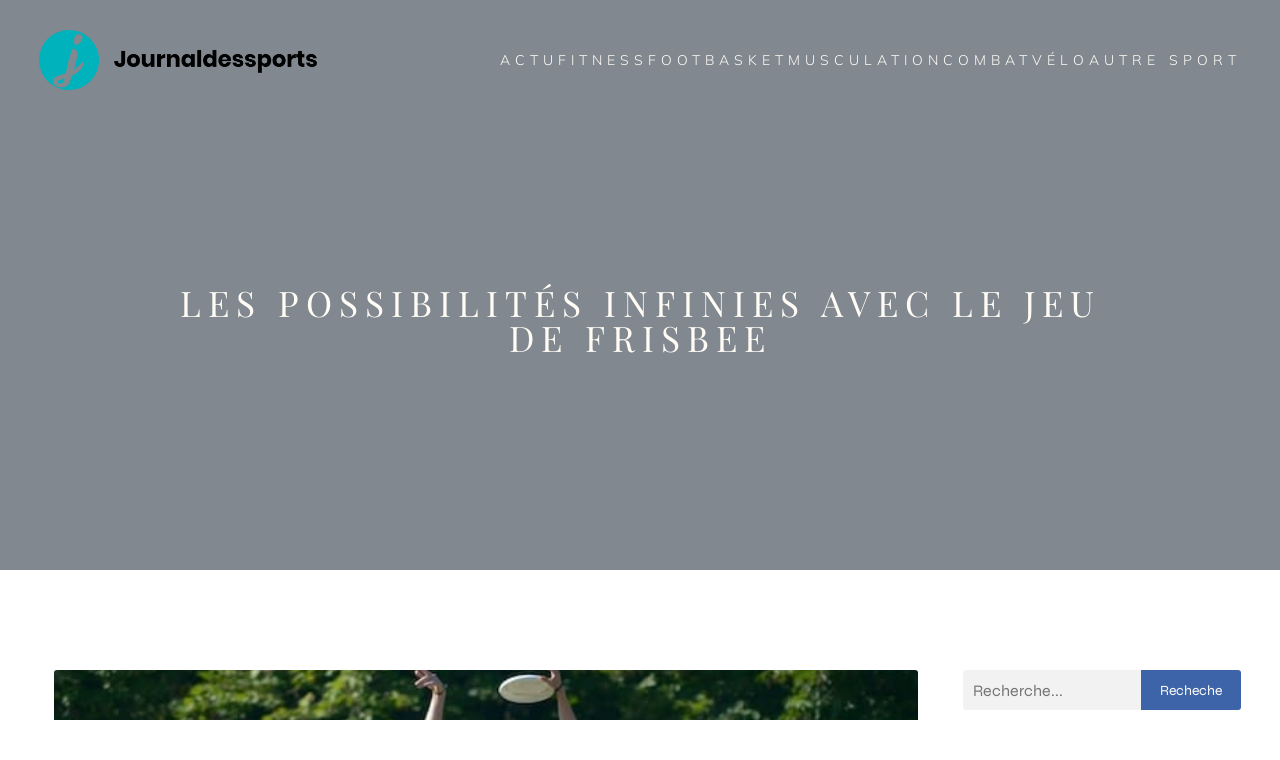

--- FILE ---
content_type: text/html; charset=UTF-8
request_url: https://www.journaldessports.com/144/les-possibilites-infinies-avec-le-jeu-de-frisbee/
body_size: 25785
content:
<!DOCTYPE html>
<html lang="fr-FR" id="kubio">
<head>
	<meta charset="UTF-8" />
	<meta name="viewport" content="width=device-width, initial-scale=1" />
<meta name='robots' content='index, follow, max-image-preview:large, max-snippet:-1, max-video-preview:-1' />
	<style>img:is([sizes="auto" i], [sizes^="auto," i]) { contain-intrinsic-size: 3000px 1500px }</style>
	
	<!-- This site is optimized with the Yoast SEO plugin v26.3 - https://yoast.com/wordpress/plugins/seo/ -->
	<title>Les possibilités infinies avec le jeu de frisbee - Journal des sports</title>
<link data-wpr-hosted-gf-parameters="family=Open%20Sans%3A300%2C300italic%2C400%2C400italic%2C600%2C600italic%2C700%2C700italic%2C800%2C800italic%7CMulish%3A300%2C400%2C400italic%2C500%2C600%2C700%2C700italic%2C800%7CRoboto%3A100%2C100italic%2C300%2C300italic%2C400%2C400italic%2C500%2C500italic%2C600%2C700%2C700italic%2C900%2C900italic%7CCarter%20One%3A400%7CPoppins%3A300%2C400%2C500%2C600%2C700%2C900%7CSyne%3A300%2C400%2C400italic%2C600%2C700%2C700italic%2C800%7CSyncopate%3A700%7CPlayfair%20Display%3A300%2C400%2C400italic%2C600%2C700%2C700italic%2C800&display=swap" href="https://www.journaldessports.com/wp-content/cache/fonts/1/google-fonts/css/8/4/7/8fabec38ccf0e51d4a0cff0a67d82.css" rel="stylesheet">
	<link rel="canonical" href="https://www.journaldessports.com/144/les-possibilites-infinies-avec-le-jeu-de-frisbee/" />
	<meta property="og:locale" content="fr_FR" />
	<meta property="og:type" content="article" />
	<meta property="og:title" content="Les possibilités infinies avec le jeu de frisbee - Journal des sports" />
	<meta property="og:description" content="Que diriez-vous d&rsquo;un jeu qui vous transporte et vous permet de dépasser les limites physiques, mentales et sociales ? Le frisbee est l&rsquo;un des plus anciens jeux de disque volant qui offre aux joueurs un monde infini de possibilités. Qu&rsquo;il s&rsquo;agisse de se divertir en solo ou avec une équipe, le frisbee est un sport [&hellip;]" />
	<meta property="og:url" content="https://www.journaldessports.com/144/les-possibilites-infinies-avec-le-jeu-de-frisbee/" />
	<meta property="og:site_name" content="Journal des sports" />
	<meta property="article:published_time" content="2023-04-03T15:27:55+00:00" />
	<meta property="article:modified_time" content="2025-12-01T00:47:02+00:00" />
	<meta property="og:image" content="https://www.journaldessports.com/wp-content/uploads/2023/04/stefano-zocca-dG-t92hPCKA-unsplash.jpg" />
	<meta property="og:image:width" content="640" />
	<meta property="og:image:height" content="427" />
	<meta property="og:image:type" content="image/jpeg" />
	<meta name="author" content="dimitri" />
	<meta name="twitter:card" content="summary_large_image" />
	<meta name="twitter:label1" content="Écrit par" />
	<meta name="twitter:data1" content="dimitri" />
	<meta name="twitter:label2" content="Durée de lecture estimée" />
	<meta name="twitter:data2" content="5 minutes" />
	<script type="application/ld+json" class="yoast-schema-graph">{"@context":"https://schema.org","@graph":[{"@type":"Article","@id":"https://www.journaldessports.com/144/les-possibilites-infinies-avec-le-jeu-de-frisbee/#article","isPartOf":{"@id":"https://www.journaldessports.com/144/les-possibilites-infinies-avec-le-jeu-de-frisbee/"},"author":{"name":"dimitri","@id":"https://www.journaldessports.com/#/schema/person/40aa65f3eaf64f0e09fba6bc9fa67bae"},"headline":"Les possibilités infinies avec le jeu de frisbee","datePublished":"2023-04-03T15:27:55+00:00","dateModified":"2025-12-01T00:47:02+00:00","mainEntityOfPage":{"@id":"https://www.journaldessports.com/144/les-possibilites-infinies-avec-le-jeu-de-frisbee/"},"wordCount":956,"publisher":{"@id":"https://www.journaldessports.com/#organization"},"image":{"@id":"https://www.journaldessports.com/144/les-possibilites-infinies-avec-le-jeu-de-frisbee/#primaryimage"},"thumbnailUrl":"https://www.journaldessports.com/wp-content/uploads/2023/04/stefano-zocca-dG-t92hPCKA-unsplash.jpg","articleSection":["Autre sport"],"inLanguage":"fr-FR"},{"@type":"WebPage","@id":"https://www.journaldessports.com/144/les-possibilites-infinies-avec-le-jeu-de-frisbee/","url":"https://www.journaldessports.com/144/les-possibilites-infinies-avec-le-jeu-de-frisbee/","name":"Les possibilités infinies avec le jeu de frisbee - Journal des sports","isPartOf":{"@id":"https://www.journaldessports.com/#website"},"primaryImageOfPage":{"@id":"https://www.journaldessports.com/144/les-possibilites-infinies-avec-le-jeu-de-frisbee/#primaryimage"},"image":{"@id":"https://www.journaldessports.com/144/les-possibilites-infinies-avec-le-jeu-de-frisbee/#primaryimage"},"thumbnailUrl":"https://www.journaldessports.com/wp-content/uploads/2023/04/stefano-zocca-dG-t92hPCKA-unsplash.jpg","datePublished":"2023-04-03T15:27:55+00:00","dateModified":"2025-12-01T00:47:02+00:00","breadcrumb":{"@id":"https://www.journaldessports.com/144/les-possibilites-infinies-avec-le-jeu-de-frisbee/#breadcrumb"},"inLanguage":"fr-FR","potentialAction":[{"@type":"ReadAction","target":["https://www.journaldessports.com/144/les-possibilites-infinies-avec-le-jeu-de-frisbee/"]}]},{"@type":"ImageObject","inLanguage":"fr-FR","@id":"https://www.journaldessports.com/144/les-possibilites-infinies-avec-le-jeu-de-frisbee/#primaryimage","url":"https://www.journaldessports.com/wp-content/uploads/2023/04/stefano-zocca-dG-t92hPCKA-unsplash.jpg","contentUrl":"https://www.journaldessports.com/wp-content/uploads/2023/04/stefano-zocca-dG-t92hPCKA-unsplash.jpg","width":640,"height":427},{"@type":"BreadcrumbList","@id":"https://www.journaldessports.com/144/les-possibilites-infinies-avec-le-jeu-de-frisbee/#breadcrumb","itemListElement":[{"@type":"ListItem","position":1,"name":"Accueil","item":"https://www.journaldessports.com/"},{"@type":"ListItem","position":2,"name":"Les possibilités infinies avec le jeu de frisbee"}]},{"@type":"WebSite","@id":"https://www.journaldessports.com/#website","url":"https://www.journaldessports.com/","name":"Journal des sports","description":"Le sport pour tous","publisher":{"@id":"https://www.journaldessports.com/#organization"},"potentialAction":[{"@type":"SearchAction","target":{"@type":"EntryPoint","urlTemplate":"https://www.journaldessports.com/?s={search_term_string}"},"query-input":{"@type":"PropertyValueSpecification","valueRequired":true,"valueName":"search_term_string"}}],"inLanguage":"fr-FR"},{"@type":"Organization","@id":"https://www.journaldessports.com/#organization","name":"Journal des sports","url":"https://www.journaldessports.com/","logo":{"@type":"ImageObject","inLanguage":"fr-FR","@id":"https://www.journaldessports.com/#/schema/logo/image/","url":"https://www.journaldessports.com/wp-content/uploads/2022/12/Journaldessports.png","contentUrl":"https://www.journaldessports.com/wp-content/uploads/2022/12/Journaldessports.png","width":550,"height":119,"caption":"Journal des sports"},"image":{"@id":"https://www.journaldessports.com/#/schema/logo/image/"}},{"@type":"Person","@id":"https://www.journaldessports.com/#/schema/person/40aa65f3eaf64f0e09fba6bc9fa67bae","name":"dimitri","sameAs":["https://journaldessports.com"]}]}</script>
	<!-- / Yoast SEO plugin. -->


<title>Les possibilités infinies avec le jeu de frisbee - Journal des sports</title>
<link rel='dns-prefetch' href='//fonts.googleapis.com' />
<link href='https://fonts.gstatic.com' crossorigin rel='preconnect' />
<link rel="alternate" type="application/rss+xml" title="Journal des sports &raquo; Flux" href="https://www.journaldessports.com/feed/" />
<link rel="alternate" type="application/rss+xml" title="Journal des sports &raquo; Flux des commentaires" href="https://www.journaldessports.com/comments/feed/" />
					<script>
						(function(){
							var docEL = document.documentElement;
							var style = docEL.style;
							if (!("backgroundAttachment" in style)) return false;
							var oldValue = style.backgroundAttachment;
							style.backgroundAttachment = "fixed";
							var isSupported = (style.backgroundAttachment === "fixed");
							style.backgroundAttachment = oldValue;

							if(navigator.userAgent.toLowerCase().indexOf('mac') !== -1 && navigator.maxTouchPoints){
								isSupported = false;
							}

							if(!isSupported){
								console.warn('Kubio - Browser does not support attachment fix');
								document.documentElement.classList.add('kubio-attachment-fixed-support-fallback');
							}
						})()
					</script>

				<link data-minify="1" rel='stylesheet' id='kubio-block-library-css' href='https://www.journaldessports.com/wp-content/cache/min/1/wp-content/plugins/kubio-pro/build/block-library/style.css?ver=1755245137' type='text/css' media='all' />
<style id='kubio-block-library-inline-css' type='text/css'>
.kubio-shape-circles{background-image:var(--wpr-bg-8b865c86-4a4c-4c8b-9daa-bc51ddda567b)}.kubio-shape-10degree-stripes{background-image:var(--wpr-bg-93055e77-869a-4843-96b9-af15ab5fa86a)}.kubio-shape-rounded-squares-blue{background-image:var(--wpr-bg-55c8ad75-fd7f-4edc-b375-d098e1d48329)}.kubio-shape-many-rounded-squares-blue{background-image:var(--wpr-bg-a6bc7eb2-c9fe-4b48-bbca-4ef3107b72e1)}.kubio-shape-two-circles{background-image:var(--wpr-bg-89eb5ce6-56a1-464b-abf8-10891a5ecb92)}.kubio-shape-circles-2{background-image:var(--wpr-bg-0580f7e6-6cd7-4994-94ae-ed5871137ff8)}.kubio-shape-circles-3{background-image:var(--wpr-bg-50ee1702-ef24-471a-9ced-613e041a2b35)}.kubio-shape-circles-gradient{background-image:var(--wpr-bg-0f408341-c6df-4f2b-b1fd-436c1c61402d)}.kubio-shape-circles-white-gradient{background-image:var(--wpr-bg-3a9cb64e-507f-437c-8ae1-38c1aa14107b)}.kubio-shape-waves{background-image:var(--wpr-bg-834a597b-2680-4adc-962b-6738ae856446)}.kubio-shape-waves-inverted{background-image:var(--wpr-bg-40998495-da7c-45c9-a201-6a8b2cf98ad9)}.kubio-shape-dots{background-image:var(--wpr-bg-5def5029-f980-4076-96e7-58348ff0bdd5)}.kubio-shape-left-tilted-lines{background-image:var(--wpr-bg-1e980343-6c51-4c00-98d9-136800490f2f)}.kubio-shape-right-tilted-lines{background-image:var(--wpr-bg-6b160c75-8a38-47b5-9edd-5d2eb9cb3893)}.kubio-shape-right-tilted-strips{background-image:var(--wpr-bg-6fda4bdb-32ad-4b37-9365-f7273610a005)}.kubio-shape-doodle{background-image:var(--wpr-bg-b1714423-3ab3-4735-a991-3b5151cc2673)}.kubio-shape-falling-stars{background-image:var(--wpr-bg-08ae9bb7-a078-44f2-91fd-07044cf81f44)}.kubio-shape-grain{background-image:var(--wpr-bg-f7ca8000-030a-4ef8-aeca-a6d65b4e3fbe)}.kubio-shape-poly1{background-image:var(--wpr-bg-b490c2c8-68d9-4c8a-82f0-6b92997e9b5f)}.kubio-shape-poly2{background-image:var(--wpr-bg-debcad8b-bd41-46f9-a17c-dc2591db7f6b)}.kubio-shape-wavy-lines{background-image:var(--wpr-bg-0fa48775-0ea1-465a-8764-afabc20b49c7)}

:root { --kubio-color-1:61,100,169;--kubio-color-2:224,161,0;--kubio-color-3:40,108,246;--kubio-color-4:50,205,164;--kubio-color-5:255,252,245;--kubio-color-6:9,16,26;--kubio-color-1-variant-1:91,150,253;--kubio-color-1-variant-2:117,135,168;--kubio-color-1-variant-3:61,100,169;--kubio-color-1-variant-4:4,64,168;--kubio-color-1-variant-5:30,49,83;--kubio-color-2-variant-1:223,202,149;--kubio-color-2-variant-2:223,181,74;--kubio-color-2-variant-3:224,161,0;--kubio-color-2-variant-4:138,99,0;--kubio-color-2-variant-5:53,38,0;--kubio-color-3-variant-1:204,217,245;--kubio-color-3-variant-2:122,162,245;--kubio-color-3-variant-3:40,108,246;--kubio-color-3-variant-4:26,70,160;--kubio-color-3-variant-5:12,33,75;--kubio-color-4-variant-1:186,204,200;--kubio-color-4-variant-2:118,204,182;--kubio-color-4-variant-3:50,205,164;--kubio-color-4-variant-4:29,119,95;--kubio-color-4-variant-5:8,34,27;--kubio-color-5-variant-1:255,252,245;--kubio-color-5-variant-2:255,226,160;--kubio-color-5-variant-3:169,167,163;--kubio-color-5-variant-4:255,201,75;--kubio-color-5-variant-5:84,83,81;--kubio-color-6-variant-1:67,120,195;--kubio-color-6-variant-2:38,68,110;--kubio-color-6-variant-3:17,21,25;--kubio-color-6-variant-4:9,16,26;--kubio-color-6-variant-5:0,10,25 } .has-kubio-color-1-color{color:rgb(var(--kubio-color-1))} .has-kubio-color-1-background-color{background-color:rgb(var(--kubio-color-1))} [data-kubio] .has-kubio-color-1-color{color:rgb(var(--kubio-color-1))} [data-kubio] .has-kubio-color-1-background-color{background-color:rgb(var(--kubio-color-1))} .has-kubio-color-2-color{color:rgb(var(--kubio-color-2))} .has-kubio-color-2-background-color{background-color:rgb(var(--kubio-color-2))} [data-kubio] .has-kubio-color-2-color{color:rgb(var(--kubio-color-2))} [data-kubio] .has-kubio-color-2-background-color{background-color:rgb(var(--kubio-color-2))} .has-kubio-color-3-color{color:rgb(var(--kubio-color-3))} .has-kubio-color-3-background-color{background-color:rgb(var(--kubio-color-3))} [data-kubio] .has-kubio-color-3-color{color:rgb(var(--kubio-color-3))} [data-kubio] .has-kubio-color-3-background-color{background-color:rgb(var(--kubio-color-3))} .has-kubio-color-4-color{color:rgb(var(--kubio-color-4))} .has-kubio-color-4-background-color{background-color:rgb(var(--kubio-color-4))} [data-kubio] .has-kubio-color-4-color{color:rgb(var(--kubio-color-4))} [data-kubio] .has-kubio-color-4-background-color{background-color:rgb(var(--kubio-color-4))} .has-kubio-color-5-color{color:rgb(var(--kubio-color-5))} .has-kubio-color-5-background-color{background-color:rgb(var(--kubio-color-5))} [data-kubio] .has-kubio-color-5-color{color:rgb(var(--kubio-color-5))} [data-kubio] .has-kubio-color-5-background-color{background-color:rgb(var(--kubio-color-5))} .has-kubio-color-6-color{color:rgb(var(--kubio-color-6))} .has-kubio-color-6-background-color{background-color:rgb(var(--kubio-color-6))} [data-kubio] .has-kubio-color-6-color{color:rgb(var(--kubio-color-6))} [data-kubio] .has-kubio-color-6-background-color{background-color:rgb(var(--kubio-color-6))}



#kubio .style-XOjyZogVmPN-outer .wp-block-kubio-navigation-section__nav{animation-duration:0.5s;padding-top:30px;padding-bottom:30px;background-color:rgba(var(--kubio-color-6),0);}#kubio .style-XOjyZogVmPN-outer .h-navigation_sticky.wp-block-kubio-navigation-section__nav{padding-top:10px;padding-bottom:10px;background-color:#ffffff;box-shadow:0px 0px 10px 0px rgba(23, 25, 39, 0.1) ;}#kubio .style-UVL7S7jvPqy-inner{text-align:left;height:auto;min-height:unset;}#kubio .style-UVL7S7jvPqy-container{height:auto;min-height:unset;}#kubio .style-z4yIMuaGAHA-container{align-items:flex-start;justify-content:flex-start;gap:10px;--kubio-gap-fallback:10px;text-decoration:none;}#kubio .style-z4yIMuaGAHA-container .kubio-logo-image{max-height:70px;}#kubio .style-z4yIMuaGAHA-image{max-height:70px;}#kubio .style-z4yIMuaGAHA-text{font-weight:800;font-size:24px;letter-spacing:5px;text-transform:uppercase;color:rgba(var(--kubio-color-5),1);}#kubio .style-1YwmEGLzRRR-inner{text-align:right;height:auto;min-height:unset;}#kubio .style-1YwmEGLzRRR-container{height:auto;min-height:unset;}#kubio .style-ppzareJ2BRO-outer.bordered-active-item > .kubio-menu > ul > li::before,#kubio .style-ppzareJ2BRO-outer.bordered-active-item > .kubio-menu > ul > li::after{background-color:rgba(var(--kubio-color-5),1);height:1px;}#kubio .style-ppzareJ2BRO-outer.solid-active-item > .kubio-menu > ul > li::before,#kubio .style-ppzareJ2BRO-outer.solid-active-item > .kubio-menu > ul > li::after{background-color:white;border-top-left-radius:0%;border-top-right-radius:0%;border-bottom-left-radius:0%;border-bottom-right-radius:0%;}#kubio .style-ppzareJ2BRO-outer > .kubio-menu > ul{justify-content:flex-end;gap:17px;--kubio-gap-fallback:17px;}#kubio .style-ppzareJ2BRO-outer > .kubio-menu  > ul > li > a{font-weight:300;font-size:14px;line-height:1.5em;letter-spacing:5px;text-decoration:none;text-transform:uppercase;color:rgba(var(--kubio-color-5),1);padding-top:5px;padding-bottom:5px;padding-left:0px;padding-right:0px;}#kubio .style-ppzareJ2BRO-outer > .kubio-menu  > ul > li > a > svg{padding-left:5px;padding-right:5px;}#kubio .style-ppzareJ2BRO-outer > .kubio-menu  li > ul{background-color:#ffffff;margin-left:5px;margin-right:5px;box-shadow:0px 0px 5px 2px rgba(0, 0, 0, 0.04) ;}#kubio .style-ppzareJ2BRO-outer > .kubio-menu  li > ul > li> a{font-size:14px;text-decoration:none;color:rgba(var(--kubio-color-6),1);padding-top:10px;padding-bottom:10px;padding-left:20px;padding-right:20px;border-bottom-width:1px;border-bottom-style:none;background-color:rgb(255, 255, 255);}#kubio .style-ppzareJ2BRO-outer > .kubio-menu  li > ul > li > a:hover,#kubio .style-ppzareJ2BRO-outer > .kubio-menu  li > ul > li > a.hover{color:rgba(var(--kubio-color-5),1);background-color:rgba(var(--kubio-color-1),1);}#kubio .style-ppzareJ2BRO-outer > .kubio-menu li > ul > li.current-menu-item > a,#kubio .style-ppzareJ2BRO-outer > .kubio-menu  li > ul > li.current_page_item > a{color:rgba(var(--kubio-color-5),1);background-color:rgba(var(--kubio-color-1),1);}#kubio .style-ppzareJ2BRO-outer > .kubio-menu > ul > li > ul{margin-top:10px;}#kubio .style-ppzareJ2BRO-outer > .kubio-menu > ul > li > ul:before{height:10px;width:100%;}#kubio .h-navigation_sticky .style-ppzareJ2BRO-outer.bordered-active-item > .kubio-menu > ul > li::before,#kubio .h-navigation_sticky .style-ppzareJ2BRO-outer.bordered-active-item > .kubio-menu > ul > li::after{background-color:rgba(var(--kubio-color-6),1);}#kubio .h-navigation_sticky .style-ppzareJ2BRO-outer > .kubio-menu  > ul > li > a{color:rgba(var(--kubio-color-6),1);}#kubio .style-nMTniVAuonr-icon{background-color:rgba(0, 0, 0, 0.1);border-top-color:black;border-top-width:0px;border-top-style:solid;border-right-color:black;border-right-width:0px;border-right-style:solid;border-bottom-color:black;border-bottom-width:0px;border-bottom-style:solid;border-left-color:black;border-left-width:0px;border-left-style:solid;border-top-left-radius:100%;border-top-right-radius:100%;border-bottom-left-radius:100%;border-bottom-right-radius:100%;fill:white;padding-top:5px;padding-bottom:5px;padding-left:5px;padding-right:5px;width:24px;height:24px;min-width:24px;min-height:24px;}.style-nMTniVAuonr-offscreen{width:300px !important;background-color:rgba(var(--kubio-color-6),1);}.style-nMTniVAuonr-offscreenOverlay{background-color:rgba(0,0,0,0.5);}#kubio .style-FLcbDR1hsaw-inner{height:auto;min-height:unset;text-align:left;}#kubio .style-FLcbDR1hsaw-container{height:auto;min-height:unset;}#kubio .style-IQ_W5Ea7iC2-container{align-items:flex-start;justify-content:flex-start;gap:10px;--kubio-gap-fallback:10px;text-decoration:none;}#kubio .style-IQ_W5Ea7iC2-container .kubio-logo-image{max-height:70px;}#kubio .style-IQ_W5Ea7iC2-image{max-height:70px;}#kubio .style-IQ_W5Ea7iC2-text{font-size:20px;color:rgba(var(--kubio-color-5),1);}#kubio .style-eOwpjtM6QkP-outer > .kubio-menu > ul{--kubio-accordion-menu-offset:10px;}#kubio .style-eOwpjtM6QkP-outer > .kubio-menu  > ul > li > a{font-size:14px;text-decoration:none;color:rgba(var(--kubio-color-5),1);border-top-color:#808080;border-right-color:#808080;border-bottom-color:rgba(var(--kubio-color-5),0.2);border-bottom-width:1px;border-bottom-style:solid;border-left-color:#808080;padding-top:12px;padding-bottom:12px;padding-left:40px;}#kubio .style-eOwpjtM6QkP-outer > .kubio-menu  > ul > li > a:hover,#kubio .style-eOwpjtM6QkP-outer > .kubio-menu > ul > li > a.hover{background-color:rgba(var(--kubio-color-1),1);}#kubio .style-eOwpjtM6QkP-outer > .kubio-menu > ul > li.current-menu-item > a,#kubio .style-eOwpjtM6QkP-outer > .kubio-menu > ul > li.current_page_item > a{background-color:rgba(var(--kubio-color-1),1);}#kubio .style-eOwpjtM6QkP-outer > .kubio-menu  > ul > li > a > svg{padding-left:20px;padding-right:20px;}#kubio .style-eOwpjtM6QkP-outer > .kubio-menu  li > ul > li> a{color:rgba(var(--kubio-color-5),1);border-top-color:#808080;border-right-color:#808080;border-bottom-color:rgba(var(--kubio-color-5),0.2);border-bottom-width:1px;border-bottom-style:solid;border-left-color:#808080;padding-top:12px;padding-bottom:12px;padding-left:40px;font-size:14px;text-decoration:none;}#kubio .style-eOwpjtM6QkP-outer > .kubio-menu  li > ul > li > a:hover,#kubio .style-eOwpjtM6QkP-outer > .kubio-menu  li > ul > li > a.hover{background-color:rgba(var(--kubio-color-1),0.8);}#kubio .style-eOwpjtM6QkP-outer > .kubio-menu li > ul > li.current-menu-item > a,#kubio .style-eOwpjtM6QkP-outer > .kubio-menu  li > ul > li.current_page_item > a{background-color:rgba(var(--kubio-color-1),0.8);}#kubio .style-eOwpjtM6QkP-outer > .kubio-menu  li > ul > li > a > svg{padding-left:20px;padding-right:20px;}#kubio .style-jVVlE1-nMf--inner{text-align:center;height:auto;min-height:unset;}#kubio .style-jVVlE1-nMf--container{height:auto;min-height:unset;}#kubio .style-Adn5p0VW0fy-outer p{color:rgba(var(--kubio-color-5),0.4);}#kubio .style-ObVfNB6QdD-outer{background-image:var(--wpr-bg-1fa652b2-45bf-464a-863c-5634029da4a5);background-size:cover;background-position:53% 52%;background-attachment:scroll;background-repeat:no-repeat;padding-top:150px;padding-bottom:200px;height:auto;min-height:unset;}#kubio .style-ObVfNB6QdD-outer h1,#kubio .style-ObVfNB6QdD-outer h1[data-kubio]{color:rgba(var(--kubio-color-5),1);}#kubio .style-ObVfNB6QdD-outer h2,#kubio .style-ObVfNB6QdD-outer h2[data-kubio]{color:rgba(var(--kubio-color-5),1);}#kubio .style-ObVfNB6QdD-outer h3,#kubio .style-ObVfNB6QdD-outer h3[data-kubio]{color:rgba(var(--kubio-color-5),1);}#kubio .style-ObVfNB6QdD-outer h4,#kubio .style-ObVfNB6QdD-outer h4[data-kubio]{color:rgba(var(--kubio-color-5),1);}#kubio .style-ObVfNB6QdD-outer h5,#kubio .style-ObVfNB6QdD-outer h5[data-kubio]{color:rgba(var(--kubio-color-5),1);}#kubio .style-ObVfNB6QdD-outer h6,#kubio .style-ObVfNB6QdD-outer h6[data-kubio]{color:rgba(var(--kubio-color-5),1);}#kubio .style-ObVfNB6QdD-outer,#kubio .style-ObVfNB6QdD-outer [data-kubio]:not(h1):not(h2):not(h3):not(h4):not(h5):not(h6),#kubio .style-ObVfNB6QdD-outer p,#kubio .style-ObVfNB6QdD-outer p[data-kubio]{color:rgba(var(--kubio-color-5),1);}#kubio .style-gk069OKrDPj-inner{text-align:center;height:auto;min-height:unset;border-top-left-radius:9px;border-top-right-radius:9px;border-bottom-left-radius:9px;border-bottom-right-radius:9px;}#kubio .style-gk069OKrDPj-container{height:auto;min-height:unset;}#kubio p.wp-block.style-qoDHR_wo7xZ-container,#kubio h1.wp-block.style-qoDHR_wo7xZ-container,#kubio h2.wp-block.style-qoDHR_wo7xZ-container,#kubio h3.wp-block.style-qoDHR_wo7xZ-container,#kubio h4.wp-block.style-qoDHR_wo7xZ-container,#kubio h5.wp-block.style-qoDHR_wo7xZ-container,#kubio h6.wp-block.style-qoDHR_wo7xZ-container{font-size:2.2em;letter-spacing:7px;}#kubio .style-single-kxeqsSpdy-n-inner{text-align:center;}#kubio .style-single-kxeqsSpdy-n-container{height:auto;min-height:unset;}#kubio .style-single-rlYTEhTMib-container{background-color:rgba(var(--kubio-color-4),1);border-top-left-radius:3px;border-top-right-radius:3px;border-bottom-left-radius:3px;border-bottom-right-radius:3px;text-align:center;height:300px;}#kubio .style-single-rlYTEhTMib-image{object-position:center center;object-fit:cover;}#kubio .style-KGesgqe_P-metaDataContainer{justify-content:flex-start;}#kubio .style-KGesgqe_P-metaDataContainer a{font-family:Syne,Helvetica, Arial, Sans-Serif, serif;font-weight:400;font-size:12px;letter-spacing:1px;color:rgba(var(--kubio-color-6),0.5);}#kubio .style-KGesgqe_P-metaDataContainer a:hover{color:rgba(var(--kubio-color-1),1);}#kubio .style-KGesgqe_P-metaDataContainer .metadata-prefix{font-family:Syne,Helvetica, Arial, Sans-Serif, serif;font-weight:400;font-size:12px;letter-spacing:1px;}#kubio .style-KGesgqe_P-metaDataContainer .metadata-suffix{font-family:Syne,Helvetica, Arial, Sans-Serif, serif;font-weight:400;font-size:12px;letter-spacing:1px;}#kubio .style-KGesgqe_P-metaDataContainer .h-svg-icon{width:20px;height:20px;margin-right:5px;}#kubio .style-KGesgqe_P-metaDataContainer .metadata-separator{padding-left:5px;padding-right:5px;}#kubio .style-single-3VGwAjm9cX-inner{text-align:left;}#kubio .style-single-3VGwAjm9cX-container{height:auto;min-height:unset;}#kubio .style-wETEbWZUNc-inner{background-color:rgba(var(--kubio-color-1-variant-1),0.2);border-top-left-radius:3px;border-top-right-radius:3px;border-bottom-left-radius:3px;border-bottom-right-radius:3px;text-align:center;}#kubio .style-wETEbWZUNc-container{height:auto;min-height:unset;}#kubio p.wp-block.wp-block-kubio-text__text.style-single-1pwRcGAnh-text{font-family:Syne,Helvetica, Arial, Sans-Serif, serif;font-weight:400;font-size:14px;letter-spacing:1px;text-transform:uppercase;}#kubio .style-up5pQ_Cww-container{text-align:center;}#kubio .style-up5pQ_Cww-container a{margin-left:2px;margin-right:2px;font-family:Syne,Helvetica, Arial, Sans-Serif, serif;font-weight:400;font-size:12px;}#kubio .style-up5pQ_Cww-container .separator{font-family:Syne,Helvetica, Arial, Sans-Serif, serif;font-weight:400;font-size:12px;}#kubio .style-single-3ndM77FkZV-inner{text-align:left;}#kubio .style-single-3ndM77FkZV-container{text-align:left;height:auto;min-height:unset;}#kubio .style-single-ELgmeRXRD--outer a.style-single-ELgmeRXRD--link{font-weight:600;font-size:12px;line-height:1;letter-spacing:1px;text-decoration:none;color:rgba(var(--kubio-color-5),1);padding-top:12px;padding-bottom:12px;padding-left:24px;padding-right:24px;border-top-width:0px;border-top-style:none;border-right-width:0px;border-right-style:none;border-bottom-width:0px;border-bottom-style:none;border-left-width:0px;border-left-style:none;border-top-left-radius:3px;border-top-right-radius:3px;border-bottom-left-radius:3px;border-bottom-right-radius:3px;background-color:rgba(var(--kubio-color-1),1);justify-content:center;}#kubio .style-single-ELgmeRXRD--outer a.style-single-ELgmeRXRD--link:hover{background-color:rgba(var(--kubio-color-6),1);}#kubio a.style-single-ELgmeRXRD--link .style-single-ELgmeRXRD--icon{margin-left:0px;margin-right:10px;width:12px;height:12px;min-width:12px;min-height:12px;}#kubio .style-single-mMPMCQqWfs-inner{text-align:right;padding-left:15px;}#kubio .style-single-mMPMCQqWfs-container{text-align:right;height:auto;min-height:unset;}#kubio .style-single-ACSe8L2gsX-outer a.style-single-ACSe8L2gsX-link{font-weight:600;font-size:12px;line-height:1;letter-spacing:1px;text-decoration:none;color:rgba(var(--kubio-color-5),1);padding-top:12px;padding-bottom:12px;padding-left:24px;padding-right:24px;border-top-width:0px;border-top-style:none;border-right-width:0px;border-right-style:none;border-bottom-width:0px;border-bottom-style:none;border-left-width:0px;border-left-style:none;border-top-left-radius:3px;border-top-right-radius:3px;border-bottom-left-radius:3px;border-bottom-right-radius:3px;background-color:rgba(var(--kubio-color-1),1);justify-content:center;}#kubio .style-single-ACSe8L2gsX-outer a.style-single-ACSe8L2gsX-link:hover{background-color:rgba(var(--kubio-color-6),1);}#kubio a.style-single-ACSe8L2gsX-link .style-single-ACSe8L2gsX-icon{margin-left:10px;margin-right:0px;width:12px;height:12px;min-width:12px;min-height:12px;}#kubio .style-single-f5wDJx69T0o-inner{text-align:center;}#kubio .style-single-f5wDJx69T0o-container{height:auto;min-height:unset;}#kubio .style-theme-HE2LPNtfKX-inner{text-align:left;border-top-left-radius:3px;border-top-right-radius:3px;border-bottom-left-radius:3px;border-bottom-right-radius:3px;}#kubio .style-theme-HE2LPNtfKX-container{height:auto;min-height:unset;}#kubio .style-theme-ciaK61IeR-input{border-top-left-radius:3px;border-top-right-radius:0px;border-bottom-left-radius:3px;border-bottom-right-radius:0px;background-color:rgba(var(--kubio-color-6),0.05);font-family:Syne,Helvetica, Arial, Sans-Serif, serif;font-weight:400;}#kubio .style-theme-ciaK61IeR-button{border-top-width:0px;border-top-style:none;border-right-width:0px;border-right-style:none;border-bottom-width:0px;border-bottom-style:none;border-left-width:0px;border-left-style:none;border-top-left-radius:0px;border-top-right-radius:3px;border-bottom-left-radius:0px;border-bottom-right-radius:3px;background-color:rgba(var(--kubio-color-1),1);font-family:Syne,Helvetica, Arial, Sans-Serif, serif;font-weight:400;font-size:14px;letter-spacing:0px;text-transform:none;color:rgba(var(--kubio-color-5),1);width:120px;}#kubio .style-theme-ciaK61IeR-button:hover{background-color:rgba(var(--kubio-color-6),1);}#kubio .style-theme-ciaK61IeR-icon{fill:rgba(var(--kubio-color-5),1);width:20px;height:20px;min-width:20px;min-height:20px;}#kubio .style-LeEyN97fh-widget-box{text-align:left;}#kubio .style-LeEyN97fh-widget-box a{color:rgba(var(--kubio-color-6),1);}#kubio .style-LeEyN97fh-widget-box a:hover{color:rgba(var(--kubio-color-1),1);}#kubio .style-vP0mYzy99sE-outer{padding-top:0px;padding-bottom:0px;background-color:rgba(var(--kubio-color-5),1);}#kubio .style-vP0mYzy99sE-outer a,#kubio .style-vP0mYzy99sE-outer a[data-kubio]{color:rgba(var(--kubio-color-1),1);}#kubio .style-vP0mYzy99sE-outer a:hover,#kubio .style-vP0mYzy99sE-outer a[data-kubio]:hover{color:rgba(var(--kubio-color-1-variant-2),1);}#kubio .style-nJpox2eRXHV-inner{text-align:center;}#kubio .style-nJpox2eRXHV-container{text-align:center;height:auto;min-height:unset;}#kubio .style-local-5-container{width:25%;flex:0 0 auto;-ms-flex:0 0 auto;}#kubio .style-local-7-container{width:75%;flex:0 0 auto;-ms-flex:0 0 auto;}#kubio .style-local-13-container{width:100%;flex:0 0 auto;-ms-flex:0 0 auto;}#kubio .style-local-18-container{width:100%;flex:0 0 auto;-ms-flex:0 0 auto;}#kubio .style-local-22-container{width:80%;flex:0 0 auto;-ms-flex:0 0 auto;}#kubio .style-local-26-container{width:75%;flex:0 0 auto;-ms-flex:0 0 auto;}#kubio .style-local-30-container{width:100%;flex:0 0 auto;-ms-flex:0 0 auto;}#kubio .style-local-32-container{width:100%;flex:0 0 auto;-ms-flex:0 0 auto;}#kubio .style-local-36-container{flex:1 1 0;ms-flex:1 1 0%;max-width:100%;}#kubio .style-local-38-container{flex:1 1 0;ms-flex:1 1 0%;max-width:100%;}#kubio .style-local-40-container{width:25%;flex:0 0 auto;-ms-flex:0 0 auto;}#kubio .style-local-43-container{width:100%;flex:0 0 auto;-ms-flex:0 0 auto;}#kubio .style-local-48-container{flex:0 0 auto;-ms-flex:0 0 auto;}body .style-single-3VGwAjm9cX-container > * > .h-y-container > *:not(:last-child){margin-bottom:0px;}.h-y-container > *:not(:last-child),.h-x-container-inner > *{margin-bottom:20px;}.h-x-container-inner,.h-column__content > .h-x-container > *:last-child,.h-y-container > .kubio-block-inserter{margin-bottom:-20px;}.h-x-container-inner{margin-left:-10px;margin-right:-10px;}.h-x-container-inner > *{padding-left:10px;padding-right:10px;}[data-kubio] a:not([class*=wp-block-button]),.with-kubio-global-style a:not([class*=wp-block-button]),a:not([class*=wp-block-button])[data-kubio],.wp-block-woocommerce-mini-cart-contents a:not([class*=wp-block-button]){font-family:Mulish,Helvetica, Arial, Sans-Serif, serif;font-weight:400;font-size:1em;line-height:1.5;text-decoration:none;color:#0000ff;}[data-kubio] a:not([class*=wp-block-button]):hover,.with-kubio-global-style a:not([class*=wp-block-button]):hover,a:not([class*=wp-block-button])[data-kubio]:hover,.wp-block-woocommerce-mini-cart-contents a:not([class*=wp-block-button]):hover{color:#0000ff;}[data-kubio] h1,.with-kubio-global-style h1,h1[data-kubio],.wp-block-woocommerce-mini-cart-contents h1{font-family:Playfair Display,Helvetica, Arial, Sans-Serif, serif;font-weight:400;font-size:3em;line-height:1;letter-spacing:65px;text-transform:uppercase;color:rgba(var(--kubio-color-6),1);}[data-kubio] h2,.with-kubio-global-style h2,h2[data-kubio],.wp-block-woocommerce-mini-cart-contents h2{font-family:Playfair Display,Helvetica, Arial, Sans-Serif, serif;font-weight:400;font-size:2.625em;line-height:1.143;text-transform:none;color:rgba(var(--kubio-color-6),1);}[data-kubio] h3,.with-kubio-global-style h3,h3[data-kubio],.wp-block-woocommerce-mini-cart-contents h3{font-family:Mulish,Helvetica, Arial, Sans-Serif, serif;font-weight:500;font-size:2.25em;line-height:1.25;text-transform:none;color:rgba(var(--kubio-color-6),1);}[data-kubio] h4,.with-kubio-global-style h4,h4[data-kubio],.wp-block-woocommerce-mini-cart-contents h4{font-family:Mulish,Helvetica, Arial, Sans-Serif, serif;font-weight:600;font-size:1.25em;line-height:1.6;text-transform:none;color:rgba(var(--kubio-color-6),1);}[data-kubio] h5,.with-kubio-global-style h5,h5[data-kubio],.wp-block-woocommerce-mini-cart-contents h5{font-family:Mulish,Helvetica, Arial, Sans-Serif, serif;font-weight:600;font-size:1.125em;line-height:1.55;text-transform:none;color:#000000;}[data-kubio] h6,.with-kubio-global-style h6,h6[data-kubio],.wp-block-woocommerce-mini-cart-contents h6{font-family:Mulish,Helvetica, Arial, Sans-Serif, serif;font-weight:700;font-size:0.8em;line-height:1.6;letter-spacing:1px;text-transform:uppercase;color:rgba(var(--kubio-color-6),1);}[data-kubio],.with-kubio-global-style,[data-kubio] p,.with-kubio-global-style p,p[data-kubio],.wp-block-woocommerce-mini-cart-contents{font-family:Mulish,Helvetica, Arial, Sans-Serif, serif;font-weight:400;font-size:16px;line-height:1.6;text-transform:none;color:rgba(var(--kubio-color-5-variant-5),1);}[data-kubio] .h-lead,.with-kubio-global-style .h-lead,.h-lead[data-kubio]{font-family:Mulish,Helvetica, Arial, Sans-Serif, serif;font-weight:300;font-size:1.3em;line-height:1.5;text-transform:none;color:rgba(var(--kubio-color-6-variant-3),1);}div.h-section-global-spacing{padding-top:100px;padding-bottom:100px;}.h-global-transition,.h-global-transition-all,.h-global-transition-all *{transition-duration:1s;}[data-kubio] input[type='color'],[data-kubio] input[type='date'],[data-kubio] input[type='datetime'],[data-kubio] input[type='datetime-local'],[data-kubio] input[type='email'],[data-kubio] input[type='month'],[data-kubio] input[type='number'],[data-kubio] input[type='password'],[data-kubio] input[type='search'],[data-kubio] input[type='tel'],[data-kubio] input[type='text'],[data-kubio] input[type='url'],[data-kubio] input[type='week'],[data-kubio] input[type='time'],[data-kubio] input:not([type]),[data-kubio] textarea,[data-kubio] select{font-family:Syne,Helvetica, Arial, Sans-Serif, serif;font-weight:400;font-size:16px;line-height:1.6;text-transform:none;background-color:rgba(var(--kubio-color-5),1);border-top-color:rgba(var(--kubio-color-5-variant-2),1);border-top-width:1px;border-top-style:solid;border-right-color:rgba(var(--kubio-color-5-variant-2),1);border-right-width:1px;border-right-style:solid;border-bottom-color:rgba(var(--kubio-color-5-variant-2),1);border-bottom-width:1px;border-bottom-style:solid;border-left-color:rgba(var(--kubio-color-5-variant-2),1);border-left-width:1px;border-left-style:solid;border-top-left-radius:4px;border-top-right-radius:4px;border-bottom-left-radius:4px;border-bottom-right-radius:4px;padding-top:4px;padding-bottom:4px;padding-left:10px;padding-right:10px;margin-bottom:10px;}[data-kubio] input[type='color']:hover,[data-kubio] input[type='date']:hover,[data-kubio] input[type='datetime']:hover,[data-kubio] input[type='datetime-local']:hover,[data-kubio] input[type='email']:hover,[data-kubio] input[type='month']:hover,[data-kubio] input[type='number']:hover,[data-kubio] input[type='password']:hover,[data-kubio] input[type='search']:hover,[data-kubio] input[type='tel']:hover,[data-kubio] input[type='text']:hover,[data-kubio] input[type='url']:hover,[data-kubio] input[type='week']:hover,[data-kubio] input[type='time']:hover,[data-kubio] input:not([type]):hover,[data-kubio] textarea:hover,[data-kubio] select:hover{color:rgba(var(--kubio-color-6),1);border-top-color:rgba(var(--kubio-color-6-variant-1),1);border-right-color:rgba(var(--kubio-color-6-variant-1),1);border-bottom-color:rgba(var(--kubio-color-6-variant-1),1);border-left-color:rgba(var(--kubio-color-6-variant-1),1);}[data-kubio] input[type='color']:focus,[data-kubio] input[type='date']:focus,[data-kubio] input[type='datetime']:focus,[data-kubio] input[type='datetime-local']:focus,[data-kubio] input[type='email']:focus,[data-kubio] input[type='month']:focus,[data-kubio] input[type='number']:focus,[data-kubio] input[type='password']:focus,[data-kubio] input[type='search']:focus,[data-kubio] input[type='tel']:focus,[data-kubio] input[type='text']:focus,[data-kubio] input[type='url']:focus,[data-kubio] input[type='week']:focus,[data-kubio] input[type='time']:focus,[data-kubio] input:not([type]):focus,[data-kubio] textarea:focus,[data-kubio] select:focus{color:rgba(var(--kubio-color-6),1);border-top-color:rgba(var(--kubio-color-1),1);border-right-color:rgba(var(--kubio-color-1),1);border-bottom-color:rgba(var(--kubio-color-1),1);border-left-color:rgba(var(--kubio-color-1),1);}[data-kubio] input[type='button'],[data-kubio] button{background-color:rgba(var(--kubio-color-1),1);border-top-color:rgba(var(--kubio-color-1),1);border-top-width:2px;border-top-style:solid;border-right-color:rgba(var(--kubio-color-1),1);border-right-width:2px;border-right-style:solid;border-bottom-color:rgba(var(--kubio-color-1),1);border-bottom-width:2px;border-bottom-style:solid;border-left-color:rgba(var(--kubio-color-1),1);border-left-width:2px;border-left-style:solid;border-top-left-radius:4px;border-top-right-radius:4px;border-bottom-left-radius:4px;border-bottom-right-radius:4px;font-family:Syne,Helvetica, Arial, Sans-Serif, serif;font-weight:400;color:rgba(var(--kubio-color-5),1);padding-top:8px;padding-bottom:8px;padding-left:25px;padding-right:24px;}[data-kubio] input[type='button']:hover,[data-kubio] button:hover{background-color:rgba(var(--kubio-color-1-variant-4),1);border-top-color:rgba(var(--kubio-color-1-variant-4),1);border-right-color:rgba(var(--kubio-color-1-variant-4),1);border-bottom-color:rgba(var(--kubio-color-1-variant-4),1);border-left-color:rgba(var(--kubio-color-1-variant-4),1);}[data-kubio] input[type='button']:disabled,[data-kubio] button:disabled,[data-kubio] input[type='button'][disabled],[data-kubio] button[disabled]{background-color:rgba(var(--kubio-color-5-variant-2),1);border-top-color:rgba(var(--kubio-color-5-variant-2),1);border-right-color:rgba(var(--kubio-color-5-variant-2),1);border-bottom-color:rgba(var(--kubio-color-5-variant-2),1);border-left-color:rgba(var(--kubio-color-5-variant-2),1);color:rgba(var(--kubio-color-5-variant-3),1);}[data-kubio] input[type='submit'],[data-kubio] button[type='submit']{border-top-color:rgba(var(--kubio-color-1),1);border-top-width:2px;border-top-style:solid;border-right-color:rgba(var(--kubio-color-1),1);border-right-width:2px;border-right-style:solid;border-bottom-color:rgba(var(--kubio-color-1),1);border-bottom-width:2px;border-bottom-style:solid;border-left-color:rgba(var(--kubio-color-1),1);border-left-width:2px;border-left-style:solid;border-top-left-radius:4px;border-top-right-radius:4px;border-bottom-left-radius:4px;border-bottom-right-radius:4px;font-family:Syne,Helvetica, Arial, Sans-Serif, serif;font-weight:400;color:rgba(var(--kubio-color-5),1);padding-top:8px;padding-bottom:8px;padding-left:25px;padding-right:24px;background-color:rgba(var(--kubio-color-1),1);}[data-kubio] input[type='submit']:hover,[data-kubio] button[type='submit']:hover{border-top-color:rgba(var(--kubio-color-1-variant-4),1);border-right-color:rgba(var(--kubio-color-1-variant-4),1);border-bottom-color:rgba(var(--kubio-color-1-variant-4),1);border-left-color:rgba(var(--kubio-color-1-variant-4),1);background-color:rgba(var(--kubio-color-1-variant-4),1);}[data-kubio] input[type='submit']:disabled,[data-kubio] input[type='submit'][disabled],[data-kubio] button[type='submit']:disabled,[data-kubio] button[type='submit'][disabled]{border-top-color:rgba(var(--kubio-color-5-variant-2),1);border-right-color:rgba(var(--kubio-color-5-variant-2),1);border-bottom-color:rgba(var(--kubio-color-5-variant-2),1);border-left-color:rgba(var(--kubio-color-5-variant-2),1);color:rgba(var(--kubio-color-5-variant-3),1);background-color:rgba(var(--kubio-color-5-variant-2),1);}[data-kubio] input[type='reset'],[data-kubio] button[type='reset']{background-color:rgba(var(--kubio-color-1-variant-1),1);border-top-color:rgba(var(--kubio-color-1-variant-1),1);border-top-width:2px;border-top-style:solid;border-right-color:rgba(var(--kubio-color-1-variant-1),1);border-right-width:2px;border-right-style:solid;border-bottom-color:rgba(var(--kubio-color-1-variant-1),1);border-bottom-width:2px;border-bottom-style:solid;border-left-color:rgba(var(--kubio-color-1-variant-1),1);border-left-width:2px;border-left-style:solid;border-top-left-radius:4px;border-top-right-radius:4px;border-bottom-left-radius:4px;border-bottom-right-radius:4px;font-family:Syne,Helvetica, Arial, Sans-Serif, serif;font-weight:400;color:rgba(var(--kubio-color-6-variant-2),1);padding-top:8px;padding-bottom:8px;padding-left:25px;padding-right:24px;}[data-kubio] input[type='reset']:hover,[data-kubio] button[type='reset']:hover{background-color:rgba(var(--kubio-color-1-variant-2),1);border-top-color:rgba(var(--kubio-color-1-variant-2),1);border-right-color:rgba(var(--kubio-color-1-variant-2),1);border-bottom-color:rgba(var(--kubio-color-1-variant-2),1);border-left-color:rgba(var(--kubio-color-1-variant-2),1);}[data-kubio] input[type='reset']:disabled,[data-kubio] input[type='reset'][disabled],[data-kubio] button[type='reset']:disabled,[data-kubio] button[type='reset'][disabled]{background-color:rgba(var(--kubio-color-5-variant-2),1);border-top-color:rgba(var(--kubio-color-5-variant-2),1);border-right-color:rgba(var(--kubio-color-5-variant-2),1);border-bottom-color:rgba(var(--kubio-color-5-variant-2),1);border-left-color:rgba(var(--kubio-color-5-variant-2),1);color:rgba(var(--kubio-color-5-variant-3),1);}#kubio  .woocommerce a.button,#kubio  .woocommerce button.button,#kubio  .woocommerce input.button,#kubio  .woocommerce #respond input#submit{border-top-color:rgba(var(--kubio-color-2),1);border-top-width:2px;border-top-style:solid;border-right-color:rgba(var(--kubio-color-2),1);border-right-width:2px;border-right-style:solid;border-bottom-color:rgba(var(--kubio-color-2),1);border-bottom-width:2px;border-bottom-style:solid;border-left-color:rgba(var(--kubio-color-2),1);border-left-width:2px;border-left-style:solid;border-top-left-radius:4px;border-top-right-radius:4px;border-bottom-left-radius:4px;border-bottom-right-radius:4px;background-color:rgba(var(--kubio-color-2),1);font-family:Open Sans,Helvetica, Arial, Sans-Serif, serif;font-weight:400;font-size:14px;line-height:1.2;text-transform:none;color:rgba(var(--kubio-color-5),1);}#kubio  .woocommerce a.button:hover,#kubio  .woocommerce button.button:hover,#kubio  .woocommerce input.button:hover,#kubio  .woocommerce #respond input#submit:hover{border-top-color:rgba(var(--kubio-color-2-variant-4),1);border-right-color:rgba(var(--kubio-color-2-variant-4),1);border-bottom-color:rgba(var(--kubio-color-2-variant-4),1);border-left-color:rgba(var(--kubio-color-2-variant-4),1);background-color:rgba(var(--kubio-color-2-variant-4),1);}#kubio  .woocommerce a.button:disabled,#kubio  .woocommerce a.button[disabled],#kubio  .woocommerce button.button:disabled,#kubio  .woocommerce button.button[disabled],#kubio  .woocommerce input.button:disabled,#kubio  .woocommerce input.button[disabled],#kubio  .woocommerce #respond input#submit:disabled,#kubio  .woocommerce #respond input#submit[disabled]{border-top-color:rgba(var(--kubio-color-5-variant-2),1);border-right-color:rgba(var(--kubio-color-5-variant-2),1);border-bottom-color:rgba(var(--kubio-color-5-variant-2),1);border-left-color:rgba(var(--kubio-color-5-variant-2),1);background-color:rgba(var(--kubio-color-5-variant-2),1);color:rgba(var(--kubio-color-5-variant-4),1);}#kubio  .woocommerce a.button.woocommerce-form-login__submit,#kubio  .woocommerce a.button.add_to_cart_button,#kubio  .woocommerce a.button.alt,#kubio  .woocommerce button.button.woocommerce-form-login__submit,#kubio  .woocommerce button.button.add_to_cart_button,#kubio  .woocommerce button.button.alt,#kubio  .woocommerce input.button.woocommerce-form-login__submit,#kubio  .woocommerce input.button.add_to_cart_button,#kubio  .woocommerce input.button.alt,#kubio  .woocommerce #respond input#submit.woocommerce-form-login__submit,#kubio  .woocommerce #respond input#submit.add_to_cart_button,#kubio  .woocommerce #respond input#submit.alt{background-color:rgba(var(--kubio-color-1),1);border-top-color:rgba(var(--kubio-color-1),1);border-top-width:2px;border-top-style:solid;border-right-color:rgba(var(--kubio-color-1),1);border-right-width:2px;border-right-style:solid;border-bottom-color:rgba(var(--kubio-color-1),1);border-bottom-width:2px;border-bottom-style:solid;border-left-color:rgba(var(--kubio-color-1),1);border-left-width:2px;border-left-style:solid;border-top-left-radius:4px;border-top-right-radius:4px;border-bottom-left-radius:4px;border-bottom-right-radius:4px;font-family:Open Sans,Helvetica, Arial, Sans-Serif, serif;font-weight:400;font-size:14px;line-height:1.2;text-transform:none;color:rgba(var(--kubio-color-5),1);box-shadow:0px 27px 15px -24px rgba(0,0,0,0.5) ;}#kubio  .woocommerce a.button.woocommerce-form-login__submit:hover,#kubio  .woocommerce a.button.add_to_cart_button:hover,#kubio  .woocommerce a.button.alt:hover,#kubio  .woocommerce button.button.woocommerce-form-login__submit:hover,#kubio  .woocommerce button.button.add_to_cart_button:hover,#kubio  .woocommerce button.button.alt:hover,#kubio  .woocommerce input.button.woocommerce-form-login__submit:hover,#kubio  .woocommerce input.button.add_to_cart_button:hover,#kubio  .woocommerce input.button.alt:hover,#kubio  .woocommerce #respond input#submit.woocommerce-form-login__submit:hover,#kubio  .woocommerce #respond input#submit.add_to_cart_button:hover,#kubio  .woocommerce #respond input#submit.alt:hover{background-color:rgba(var(--kubio-color-1-variant-4),1);border-top-color:rgba(var(--kubio-color-1-variant-4),1);border-right-color:rgba(var(--kubio-color-1-variant-4),1);border-bottom-color:rgba(var(--kubio-color-1-variant-4),1);border-left-color:rgba(var(--kubio-color-1-variant-4),1);}#kubio  .woocommerce a.button.woocommerce-form-login__submit:disabled,#kubio  .woocommerce a.button.woocommerce-form-login__submit[disabled],#kubio  .woocommerce a.button.add_to_cart_button:disabled,#kubio  .woocommerce a.button.add_to_cart_button[disabled],#kubio  .woocommerce a.button.alt:disabled,#kubio  .woocommerce a.button.alt[disabled],#kubio  .woocommerce button.button.woocommerce-form-login__submit:disabled,#kubio  .woocommerce button.button.woocommerce-form-login__submit[disabled],#kubio  .woocommerce button.button.add_to_cart_button:disabled,#kubio  .woocommerce button.button.add_to_cart_button[disabled],#kubio  .woocommerce button.button.alt:disabled,#kubio  .woocommerce button.button.alt[disabled],#kubio  .woocommerce input.button.woocommerce-form-login__submit:disabled,#kubio  .woocommerce input.button.woocommerce-form-login__submit[disabled],#kubio  .woocommerce input.button.add_to_cart_button:disabled,#kubio  .woocommerce input.button.add_to_cart_button[disabled],#kubio  .woocommerce input.button.alt:disabled,#kubio  .woocommerce input.button.alt[disabled],#kubio  .woocommerce #respond input#submit.woocommerce-form-login__submit:disabled,#kubio  .woocommerce #respond input#submit.woocommerce-form-login__submit[disabled],#kubio  .woocommerce #respond input#submit.add_to_cart_button:disabled,#kubio  .woocommerce #respond input#submit.add_to_cart_button[disabled],#kubio  .woocommerce #respond input#submit.alt:disabled,#kubio  .woocommerce #respond input#submit.alt[disabled]{background-color:rgba(var(--kubio-color-5-variant-2),1);border-top-color:rgba(var(--kubio-color-5-variant-2),1);border-right-color:rgba(var(--kubio-color-5-variant-2),1);border-bottom-color:rgba(var(--kubio-color-5-variant-2),1);border-left-color:rgba(var(--kubio-color-5-variant-2),1);color:rgba(var(--kubio-color-5-variant-4),1);}#kubio  .woocommerce-loop-product__link .onsale{background-color:rgba(var(--kubio-color-3-variant-2),1);color:rgba(var(--kubio-color-5),1);padding-top:5px;padding-bottom:5px;padding-left:10px;padding-right:10px;border-top-left-radius:10px;border-top-right-radius:10px;border-bottom-left-radius:10px;border-bottom-right-radius:10px;}@media (min-width: 768px) and (max-width: 1023px){#kubio .style-XOjyZogVmPN-outer .h-navigation_sticky.wp-block-kubio-navigation-section__nav{padding-top:30px;padding-bottom:30px;background-color:rgba(var(--kubio-color-6),0);}#kubio .h-navigation_sticky .style-ppzareJ2BRO-outer.bordered-active-item > .kubio-menu > ul > li::before,#kubio .h-navigation_sticky .style-ppzareJ2BRO-outer.bordered-active-item > .kubio-menu > ul > li::after{background-color:rgba(var(--kubio-color-5),1);}#kubio .h-navigation_sticky .style-ppzareJ2BRO-outer > .kubio-menu  > ul > li > a{color:rgba(var(--kubio-color-5),1);}#kubio .h-navigation_sticky .style-ppzareJ2BRO-outer > .kubio-menu  > ul > li > a:hover,#kubio .h-navigation_sticky .style-ppzareJ2BRO-outer > .kubio-menu > ul > li > a.hover{color:rgba(var(--kubio-color-6),1);}#kubio .h-navigation_sticky .style-ppzareJ2BRO-outer > .kubio-menu > ul > li.current-menu-item > a,#kubio .h-navigation_sticky .style-ppzareJ2BRO-outer > .kubio-menu > ul > li.current_page_item > a{color:rgba(var(--kubio-color-6),1);}#kubio .style-ObVfNB6QdD-outer{background-image:url("https://journaldessports.com/wp-content/uploads/2024/07/pexels-cottonbro-studio-10628962-small.jpg");background-position:top left;}#kubio p.wp-block.style-qoDHR_wo7xZ-container,#kubio h1.wp-block.style-qoDHR_wo7xZ-container,#kubio h2.wp-block.style-qoDHR_wo7xZ-container,#kubio h3.wp-block.style-qoDHR_wo7xZ-container,#kubio h4.wp-block.style-qoDHR_wo7xZ-container,#kubio h5.wp-block.style-qoDHR_wo7xZ-container,#kubio h6.wp-block.style-qoDHR_wo7xZ-container{font-size:2em;letter-spacing:30px;}#kubio .style-local-26-container{width:70%;}#kubio .style-local-40-container{width:30%;}[data-kubio] h1,.with-kubio-global-style h1,h1[data-kubio],.wp-block-woocommerce-mini-cart-contents h1{letter-spacing:45px;}div.h-section-global-spacing{padding-top:60px;padding-bottom:60px;}}@media (max-width: 767px){#kubio .style-XOjyZogVmPN-outer .wp-block-kubio-navigation-section__nav{padding-top:10px;padding-bottom:10px;background-color:rgba(var(--kubio-color-6),0.2);}#kubio .style-XOjyZogVmPN-outer .h-navigation_sticky.wp-block-kubio-navigation-section__nav{padding-top:0px;padding-bottom:0px;background-color:rgba(var(--kubio-color-5),1);}#kubio .h-navigation_sticky .style-ppzareJ2BRO-outer.bordered-active-item > .kubio-menu > ul > li::before,#kubio .h-navigation_sticky .style-ppzareJ2BRO-outer.bordered-active-item > .kubio-menu > ul > li::after{background-color:rgba(var(--kubio-color-5),1);}#kubio .h-navigation_sticky .style-ppzareJ2BRO-outer > .kubio-menu  > ul > li > a{color:rgba(var(--kubio-color-5),1);}#kubio .h-navigation_sticky .style-ppzareJ2BRO-outer > .kubio-menu  > ul > li > a:hover,#kubio .h-navigation_sticky .style-ppzareJ2BRO-outer > .kubio-menu > ul > li > a.hover{color:rgba(var(--kubio-color-6),1);}#kubio .h-navigation_sticky .style-ppzareJ2BRO-outer > .kubio-menu > ul > li.current-menu-item > a,#kubio .h-navigation_sticky .style-ppzareJ2BRO-outer > .kubio-menu > ul > li.current_page_item > a{color:rgba(var(--kubio-color-6),1);}#kubio .style-nMTniVAuonr-icon{border-top-left-radius:300px;border-top-right-radius:300px;border-bottom-left-radius:300px;border-bottom-right-radius:300px;}#kubio .style-ObVfNB6QdD-outer{background-image:var(--wpr-bg-2c715280-2694-4888-8b28-5757e4ee82cc);background-position:0% 0%;padding-top:90px;padding-bottom:90px;}#kubio p.wp-block.style-qoDHR_wo7xZ-container,#kubio h1.wp-block.style-qoDHR_wo7xZ-container,#kubio h2.wp-block.style-qoDHR_wo7xZ-container,#kubio h3.wp-block.style-qoDHR_wo7xZ-container,#kubio h4.wp-block.style-qoDHR_wo7xZ-container,#kubio h5.wp-block.style-qoDHR_wo7xZ-container,#kubio h6.wp-block.style-qoDHR_wo7xZ-container{font-size:1.5em;letter-spacing:30px;}#kubio .style-single-f5wDJx69T0o-inner{margin-top:30px;}#kubio .style-local-5-container{flex:1 1 0;ms-flex:1 1 0%;max-width:100%;}#kubio .style-local-7-container{ms-flex:0 0 auto;width:auto;max-width:100%;}#kubio .style-local-22-container{width:100%;}#kubio .style-local-26-container{width:100%;}#kubio .style-local-36-container{width:50%;flex:0 0 auto;-ms-flex:0 0 auto;}#kubio .style-local-38-container{width:50%;flex:0 0 auto;-ms-flex:0 0 auto;}#kubio .style-local-40-container{width:100%;}#kubio .style-local-48-container{width:100%;}div.h-section-global-spacing{padding-top:30px;padding-bottom:30px;}}
</style>
<style id='wp-emoji-styles-inline-css' type='text/css'>

	img.wp-smiley, img.emoji {
		display: inline !important;
		border: none !important;
		box-shadow: none !important;
		height: 1em !important;
		width: 1em !important;
		margin: 0 0.07em !important;
		vertical-align: -0.1em !important;
		background: none !important;
		padding: 0 !important;
	}
</style>
<link rel='stylesheet' id='wp-block-library-css' href='https://www.journaldessports.com/wp-includes/css/dist/block-library/style.min.css?ver=6.8.3' type='text/css' media='all' />
<style id='classic-theme-styles-inline-css' type='text/css'>
/*! This file is auto-generated */
.wp-block-button__link{color:#fff;background-color:#32373c;border-radius:9999px;box-shadow:none;text-decoration:none;padding:calc(.667em + 2px) calc(1.333em + 2px);font-size:1.125em}.wp-block-file__button{background:#32373c;color:#fff;text-decoration:none}
</style>
<style id='global-styles-inline-css' type='text/css'>
:root{--wp--preset--aspect-ratio--square: 1;--wp--preset--aspect-ratio--4-3: 4/3;--wp--preset--aspect-ratio--3-4: 3/4;--wp--preset--aspect-ratio--3-2: 3/2;--wp--preset--aspect-ratio--2-3: 2/3;--wp--preset--aspect-ratio--16-9: 16/9;--wp--preset--aspect-ratio--9-16: 9/16;--wp--preset--color--black: #000000;--wp--preset--color--cyan-bluish-gray: #abb8c3;--wp--preset--color--white: #ffffff;--wp--preset--color--pale-pink: #f78da7;--wp--preset--color--vivid-red: #cf2e2e;--wp--preset--color--luminous-vivid-orange: #ff6900;--wp--preset--color--luminous-vivid-amber: #fcb900;--wp--preset--color--light-green-cyan: #7bdcb5;--wp--preset--color--vivid-green-cyan: #00d084;--wp--preset--color--pale-cyan-blue: #8ed1fc;--wp--preset--color--vivid-cyan-blue: #0693e3;--wp--preset--color--vivid-purple: #9b51e0;--wp--preset--color--kubio-color-1: rgba(var(--kubio-color-1), 1);--wp--preset--color--kubio-color-2: rgba(var(--kubio-color-2), 1);--wp--preset--color--kubio-color-3: rgba(var(--kubio-color-3), 1);--wp--preset--color--kubio-color-4: rgba(var(--kubio-color-4), 1);--wp--preset--color--kubio-color-5: rgba(var(--kubio-color-5), 1);--wp--preset--color--kubio-color-6: rgba(var(--kubio-color-6), 1);--wp--preset--color--kubio-color-5-variant-2: #F9F9F9;--wp--preset--gradient--vivid-cyan-blue-to-vivid-purple: linear-gradient(135deg,rgba(6,147,227,1) 0%,rgb(155,81,224) 100%);--wp--preset--gradient--light-green-cyan-to-vivid-green-cyan: linear-gradient(135deg,rgb(122,220,180) 0%,rgb(0,208,130) 100%);--wp--preset--gradient--luminous-vivid-amber-to-luminous-vivid-orange: linear-gradient(135deg,rgba(252,185,0,1) 0%,rgba(255,105,0,1) 100%);--wp--preset--gradient--luminous-vivid-orange-to-vivid-red: linear-gradient(135deg,rgba(255,105,0,1) 0%,rgb(207,46,46) 100%);--wp--preset--gradient--very-light-gray-to-cyan-bluish-gray: linear-gradient(135deg,rgb(238,238,238) 0%,rgb(169,184,195) 100%);--wp--preset--gradient--cool-to-warm-spectrum: linear-gradient(135deg,rgb(74,234,220) 0%,rgb(151,120,209) 20%,rgb(207,42,186) 40%,rgb(238,44,130) 60%,rgb(251,105,98) 80%,rgb(254,248,76) 100%);--wp--preset--gradient--blush-light-purple: linear-gradient(135deg,rgb(255,206,236) 0%,rgb(152,150,240) 100%);--wp--preset--gradient--blush-bordeaux: linear-gradient(135deg,rgb(254,205,165) 0%,rgb(254,45,45) 50%,rgb(107,0,62) 100%);--wp--preset--gradient--luminous-dusk: linear-gradient(135deg,rgb(255,203,112) 0%,rgb(199,81,192) 50%,rgb(65,88,208) 100%);--wp--preset--gradient--pale-ocean: linear-gradient(135deg,rgb(255,245,203) 0%,rgb(182,227,212) 50%,rgb(51,167,181) 100%);--wp--preset--gradient--electric-grass: linear-gradient(135deg,rgb(202,248,128) 0%,rgb(113,206,126) 100%);--wp--preset--gradient--midnight: linear-gradient(135deg,rgb(2,3,129) 0%,rgb(40,116,252) 100%);--wp--preset--font-size--small: 0.777em;--wp--preset--font-size--medium: 0.888em;--wp--preset--font-size--large: 2em;--wp--preset--font-size--x-large: 2.5em;--wp--preset--font-size--xx-large: 3em;--wp--preset--spacing--20: 0.44rem;--wp--preset--spacing--30: 0.67rem;--wp--preset--spacing--40: 1rem;--wp--preset--spacing--50: 1.5rem;--wp--preset--spacing--60: 2.25rem;--wp--preset--spacing--70: 3.38rem;--wp--preset--spacing--80: 5.06rem;--wp--preset--shadow--natural: 6px 6px 9px rgba(0, 0, 0, 0.2);--wp--preset--shadow--deep: 12px 12px 50px rgba(0, 0, 0, 0.4);--wp--preset--shadow--sharp: 6px 6px 0px rgba(0, 0, 0, 0.2);--wp--preset--shadow--outlined: 6px 6px 0px -3px rgba(255, 255, 255, 1), 6px 6px rgba(0, 0, 0, 1);--wp--preset--shadow--crisp: 6px 6px 0px rgba(0, 0, 0, 1);--wp--preset--shadow--deep-2: 0px 0px 50px rgba(0, 0, 0, 0.2);}:root :where(.is-layout-flow) > :first-child{margin-block-start: 0;}:root :where(.is-layout-flow) > :last-child{margin-block-end: 0;}:root :where(.is-layout-flow) > *{margin-block-start: 24px;margin-block-end: 0;}:root :where(.is-layout-constrained) > :first-child{margin-block-start: 0;}:root :where(.is-layout-constrained) > :last-child{margin-block-end: 0;}:root :where(.is-layout-constrained) > *{margin-block-start: 24px;margin-block-end: 0;}:root :where(.is-layout-flex){gap: 24px;}:root :where(.is-layout-grid){gap: 24px;}body .is-layout-flex{display: flex;}.is-layout-flex{flex-wrap: wrap;align-items: center;}.is-layout-flex > :is(*, div){margin: 0;}body .is-layout-grid{display: grid;}.is-layout-grid > :is(*, div){margin: 0;}.has-black-color{color: var(--wp--preset--color--black) !important;}.has-cyan-bluish-gray-color{color: var(--wp--preset--color--cyan-bluish-gray) !important;}.has-white-color{color: var(--wp--preset--color--white) !important;}.has-pale-pink-color{color: var(--wp--preset--color--pale-pink) !important;}.has-vivid-red-color{color: var(--wp--preset--color--vivid-red) !important;}.has-luminous-vivid-orange-color{color: var(--wp--preset--color--luminous-vivid-orange) !important;}.has-luminous-vivid-amber-color{color: var(--wp--preset--color--luminous-vivid-amber) !important;}.has-light-green-cyan-color{color: var(--wp--preset--color--light-green-cyan) !important;}.has-vivid-green-cyan-color{color: var(--wp--preset--color--vivid-green-cyan) !important;}.has-pale-cyan-blue-color{color: var(--wp--preset--color--pale-cyan-blue) !important;}.has-vivid-cyan-blue-color{color: var(--wp--preset--color--vivid-cyan-blue) !important;}.has-vivid-purple-color{color: var(--wp--preset--color--vivid-purple) !important;}.has-kubio-color-1-color{color: var(--wp--preset--color--kubio-color-1) !important;}.has-kubio-color-2-color{color: var(--wp--preset--color--kubio-color-2) !important;}.has-kubio-color-3-color{color: var(--wp--preset--color--kubio-color-3) !important;}.has-kubio-color-4-color{color: var(--wp--preset--color--kubio-color-4) !important;}.has-kubio-color-5-color{color: var(--wp--preset--color--kubio-color-5) !important;}.has-kubio-color-6-color{color: var(--wp--preset--color--kubio-color-6) !important;}.has-kubio-color-5-variant-2-color{color: var(--wp--preset--color--kubio-color-5-variant-2) !important;}.has-black-background-color{background-color: var(--wp--preset--color--black) !important;}.has-cyan-bluish-gray-background-color{background-color: var(--wp--preset--color--cyan-bluish-gray) !important;}.has-white-background-color{background-color: var(--wp--preset--color--white) !important;}.has-pale-pink-background-color{background-color: var(--wp--preset--color--pale-pink) !important;}.has-vivid-red-background-color{background-color: var(--wp--preset--color--vivid-red) !important;}.has-luminous-vivid-orange-background-color{background-color: var(--wp--preset--color--luminous-vivid-orange) !important;}.has-luminous-vivid-amber-background-color{background-color: var(--wp--preset--color--luminous-vivid-amber) !important;}.has-light-green-cyan-background-color{background-color: var(--wp--preset--color--light-green-cyan) !important;}.has-vivid-green-cyan-background-color{background-color: var(--wp--preset--color--vivid-green-cyan) !important;}.has-pale-cyan-blue-background-color{background-color: var(--wp--preset--color--pale-cyan-blue) !important;}.has-vivid-cyan-blue-background-color{background-color: var(--wp--preset--color--vivid-cyan-blue) !important;}.has-vivid-purple-background-color{background-color: var(--wp--preset--color--vivid-purple) !important;}.has-kubio-color-1-background-color{background-color: var(--wp--preset--color--kubio-color-1) !important;}.has-kubio-color-2-background-color{background-color: var(--wp--preset--color--kubio-color-2) !important;}.has-kubio-color-3-background-color{background-color: var(--wp--preset--color--kubio-color-3) !important;}.has-kubio-color-4-background-color{background-color: var(--wp--preset--color--kubio-color-4) !important;}.has-kubio-color-5-background-color{background-color: var(--wp--preset--color--kubio-color-5) !important;}.has-kubio-color-6-background-color{background-color: var(--wp--preset--color--kubio-color-6) !important;}.has-kubio-color-5-variant-2-background-color{background-color: var(--wp--preset--color--kubio-color-5-variant-2) !important;}.has-black-border-color{border-color: var(--wp--preset--color--black) !important;}.has-cyan-bluish-gray-border-color{border-color: var(--wp--preset--color--cyan-bluish-gray) !important;}.has-white-border-color{border-color: var(--wp--preset--color--white) !important;}.has-pale-pink-border-color{border-color: var(--wp--preset--color--pale-pink) !important;}.has-vivid-red-border-color{border-color: var(--wp--preset--color--vivid-red) !important;}.has-luminous-vivid-orange-border-color{border-color: var(--wp--preset--color--luminous-vivid-orange) !important;}.has-luminous-vivid-amber-border-color{border-color: var(--wp--preset--color--luminous-vivid-amber) !important;}.has-light-green-cyan-border-color{border-color: var(--wp--preset--color--light-green-cyan) !important;}.has-vivid-green-cyan-border-color{border-color: var(--wp--preset--color--vivid-green-cyan) !important;}.has-pale-cyan-blue-border-color{border-color: var(--wp--preset--color--pale-cyan-blue) !important;}.has-vivid-cyan-blue-border-color{border-color: var(--wp--preset--color--vivid-cyan-blue) !important;}.has-vivid-purple-border-color{border-color: var(--wp--preset--color--vivid-purple) !important;}.has-kubio-color-1-border-color{border-color: var(--wp--preset--color--kubio-color-1) !important;}.has-kubio-color-2-border-color{border-color: var(--wp--preset--color--kubio-color-2) !important;}.has-kubio-color-3-border-color{border-color: var(--wp--preset--color--kubio-color-3) !important;}.has-kubio-color-4-border-color{border-color: var(--wp--preset--color--kubio-color-4) !important;}.has-kubio-color-5-border-color{border-color: var(--wp--preset--color--kubio-color-5) !important;}.has-kubio-color-6-border-color{border-color: var(--wp--preset--color--kubio-color-6) !important;}.has-kubio-color-5-variant-2-border-color{border-color: var(--wp--preset--color--kubio-color-5-variant-2) !important;}.has-vivid-cyan-blue-to-vivid-purple-gradient-background{background: var(--wp--preset--gradient--vivid-cyan-blue-to-vivid-purple) !important;}.has-light-green-cyan-to-vivid-green-cyan-gradient-background{background: var(--wp--preset--gradient--light-green-cyan-to-vivid-green-cyan) !important;}.has-luminous-vivid-amber-to-luminous-vivid-orange-gradient-background{background: var(--wp--preset--gradient--luminous-vivid-amber-to-luminous-vivid-orange) !important;}.has-luminous-vivid-orange-to-vivid-red-gradient-background{background: var(--wp--preset--gradient--luminous-vivid-orange-to-vivid-red) !important;}.has-very-light-gray-to-cyan-bluish-gray-gradient-background{background: var(--wp--preset--gradient--very-light-gray-to-cyan-bluish-gray) !important;}.has-cool-to-warm-spectrum-gradient-background{background: var(--wp--preset--gradient--cool-to-warm-spectrum) !important;}.has-blush-light-purple-gradient-background{background: var(--wp--preset--gradient--blush-light-purple) !important;}.has-blush-bordeaux-gradient-background{background: var(--wp--preset--gradient--blush-bordeaux) !important;}.has-luminous-dusk-gradient-background{background: var(--wp--preset--gradient--luminous-dusk) !important;}.has-pale-ocean-gradient-background{background: var(--wp--preset--gradient--pale-ocean) !important;}.has-electric-grass-gradient-background{background: var(--wp--preset--gradient--electric-grass) !important;}.has-midnight-gradient-background{background: var(--wp--preset--gradient--midnight) !important;}.has-small-font-size{font-size: var(--wp--preset--font-size--small) !important;}.has-medium-font-size{font-size: var(--wp--preset--font-size--medium) !important;}.has-large-font-size{font-size: var(--wp--preset--font-size--large) !important;}.has-x-large-font-size{font-size: var(--wp--preset--font-size--x-large) !important;}.has-xx-large-font-size{font-size: var(--wp--preset--font-size--xx-large) !important;}
:root :where(.wp-block-pullquote){font-size: 1.5em;line-height: 1.6;}
</style>
<style id='wp-block-template-skip-link-inline-css' type='text/css'>

		.skip-link.screen-reader-text {
			border: 0;
			clip-path: inset(50%);
			height: 1px;
			margin: -1px;
			overflow: hidden;
			padding: 0;
			position: absolute !important;
			width: 1px;
			word-wrap: normal !important;
		}

		.skip-link.screen-reader-text:focus {
			background-color: #eee;
			clip-path: none;
			color: #444;
			display: block;
			font-size: 1em;
			height: auto;
			left: 5px;
			line-height: normal;
			padding: 15px 23px 14px;
			text-decoration: none;
			top: 5px;
			width: auto;
			z-index: 100000;
		}
</style>
<link data-minify="1" rel='stylesheet' id='custom-post-styles-css' href='https://www.journaldessports.com/wp-content/cache/min/1/wp-content/plugins/Linkuma%20-%20Custom%20CSS%20for%20Kubio/css/custom-post-styles.css?ver=1768833260' type='text/css' media='all' />

<noscript></noscript><link data-minify="1" rel="preload" as="style" onload="this.onload=null;this.rel='stylesheet'" id='kubio-third-party-blocks-css' href='https://www.journaldessports.com/wp-content/cache/min/1/wp-content/plugins/kubio-pro/build/third-party-blocks/style.css?ver=1755245137' type='text/css' media='all' />
<noscript><link data-minify="1" rel='stylesheet' href='https://www.journaldessports.com/wp-content/cache/min/1/wp-content/plugins/kubio-pro/build/third-party-blocks/style.css?ver=1755245137' media='all'></noscript><link data-minify="1" rel='stylesheet' id='kubio-theme-css' href='https://www.journaldessports.com/wp-content/cache/min/1/wp-content/themes/kubio/resources/theme/fse-base-style.css?ver=1755245137' type='text/css' media='all' />
<style id='rocket-lazyload-inline-css' type='text/css'>
.rll-youtube-player{position:relative;padding-bottom:56.23%;height:0;overflow:hidden;max-width:100%;}.rll-youtube-player:focus-within{outline: 2px solid currentColor;outline-offset: 5px;}.rll-youtube-player iframe{position:absolute;top:0;left:0;width:100%;height:100%;z-index:100;background:0 0}.rll-youtube-player img{bottom:0;display:block;left:0;margin:auto;max-width:100%;width:100%;position:absolute;right:0;top:0;border:none;height:auto;-webkit-transition:.4s all;-moz-transition:.4s all;transition:.4s all}.rll-youtube-player img:hover{-webkit-filter:brightness(75%)}.rll-youtube-player .play{height:100%;width:100%;left:0;top:0;position:absolute;background:var(--wpr-bg-d322619d-2275-4ef7-8b2c-c51fc1d03564) no-repeat center;background-color: transparent !important;cursor:pointer;border:none;}
</style>
<script type="text/javascript" src="https://www.journaldessports.com/wp-includes/js/jquery/jquery.min.js?ver=3.7.1" id="jquery-core-js"></script>
<script type="text/javascript" src="https://www.journaldessports.com/wp-includes/js/jquery/jquery-migrate.min.js?ver=3.4.1" id="jquery-migrate-js"></script>
<link rel="https://api.w.org/" href="https://www.journaldessports.com/wp-json/" /><link rel="alternate" title="JSON" type="application/json" href="https://www.journaldessports.com/wp-json/wp/v2/posts/144" /><link rel="EditURI" type="application/rsd+xml" title="RSD" href="https://www.journaldessports.com/xmlrpc.php?rsd" />
<meta name="generator" content="WordPress 6.8.3" />
<link rel='shortlink' href='https://www.journaldessports.com/?p=144' />
<link rel="alternate" title="oEmbed (JSON)" type="application/json+oembed" href="https://www.journaldessports.com/wp-json/oembed/1.0/embed?url=https%3A%2F%2Fwww.journaldessports.com%2F144%2Fles-possibilites-infinies-avec-le-jeu-de-frisbee%2F" />
<link rel="alternate" title="oEmbed (XML)" type="text/xml+oembed" href="https://www.journaldessports.com/wp-json/oembed/1.0/embed?url=https%3A%2F%2Fwww.journaldessports.com%2F144%2Fles-possibilites-infinies-avec-le-jeu-de-frisbee%2F&#038;format=xml" />
<meta name="format-detection" content="telephone=no"><meta name="robots" content="noarchive"><link rel="icon" href="https://www.journaldessports.com/wp-content/uploads/2022/12/cropped-Journaldessports-32x32.png" sizes="32x32" />
<link rel="icon" href="https://www.journaldessports.com/wp-content/uploads/2022/12/cropped-Journaldessports-192x192.png" sizes="192x192" />
<link rel="apple-touch-icon" href="https://www.journaldessports.com/wp-content/uploads/2022/12/cropped-Journaldessports-180x180.png" />
<meta name="msapplication-TileImage" content="https://www.journaldessports.com/wp-content/uploads/2022/12/cropped-Journaldessports-270x270.png" />
    <base target="_top">
    		<style data-kubio-theme-style="true">
		  		</style>
		<noscript><style id="rocket-lazyload-nojs-css">.rll-youtube-player, [data-lazy-src]{display:none !important;}</style></noscript><style id="wpr-lazyload-bg-container"></style><style id="wpr-lazyload-bg-exclusion"></style>
<noscript>
<style id="wpr-lazyload-bg-nostyle">.kubio-shape-circles{--wpr-bg-8b865c86-4a4c-4c8b-9daa-bc51ddda567b: url('https://www.journaldessports.com/wp-content/plugins/kubio-pro/lib/shapes/header-shapes/circles.png');}.kubio-shape-10degree-stripes{--wpr-bg-93055e77-869a-4843-96b9-af15ab5fa86a: url('https://www.journaldessports.com/wp-content/plugins/kubio-pro/lib/shapes/header-shapes/10degree-stripes.png');}.kubio-shape-rounded-squares-blue{--wpr-bg-55c8ad75-fd7f-4edc-b375-d098e1d48329: url('https://www.journaldessports.com/wp-content/plugins/kubio-pro/lib/shapes/header-shapes/rounded-squares-blue.png');}.kubio-shape-many-rounded-squares-blue{--wpr-bg-a6bc7eb2-c9fe-4b48-bbca-4ef3107b72e1: url('https://www.journaldessports.com/wp-content/plugins/kubio-pro/lib/shapes/header-shapes/many-rounded-squares-blue.png');}.kubio-shape-two-circles{--wpr-bg-89eb5ce6-56a1-464b-abf8-10891a5ecb92: url('https://www.journaldessports.com/wp-content/plugins/kubio-pro/lib/shapes/header-shapes/two-circles.png');}.kubio-shape-circles-2{--wpr-bg-0580f7e6-6cd7-4994-94ae-ed5871137ff8: url('https://www.journaldessports.com/wp-content/plugins/kubio-pro/lib/shapes/header-shapes/circles-2.png');}.kubio-shape-circles-3{--wpr-bg-50ee1702-ef24-471a-9ced-613e041a2b35: url('https://www.journaldessports.com/wp-content/plugins/kubio-pro/lib/shapes/header-shapes/circles-3.png');}.kubio-shape-circles-gradient{--wpr-bg-0f408341-c6df-4f2b-b1fd-436c1c61402d: url('https://www.journaldessports.com/wp-content/plugins/kubio-pro/lib/shapes/header-shapes/circles-gradient.png');}.kubio-shape-circles-white-gradient{--wpr-bg-3a9cb64e-507f-437c-8ae1-38c1aa14107b: url('https://www.journaldessports.com/wp-content/plugins/kubio-pro/lib/shapes/header-shapes/circles-white-gradient.png');}.kubio-shape-waves{--wpr-bg-834a597b-2680-4adc-962b-6738ae856446: url('https://www.journaldessports.com/wp-content/plugins/kubio-pro/lib/shapes/header-shapes/waves.png');}.kubio-shape-waves-inverted{--wpr-bg-40998495-da7c-45c9-a201-6a8b2cf98ad9: url('https://www.journaldessports.com/wp-content/plugins/kubio-pro/lib/shapes/header-shapes/waves-inverted.png');}.kubio-shape-dots{--wpr-bg-5def5029-f980-4076-96e7-58348ff0bdd5: url('https://www.journaldessports.com/wp-content/plugins/kubio-pro/lib/shapes/header-shapes/dots.png');}.kubio-shape-left-tilted-lines{--wpr-bg-1e980343-6c51-4c00-98d9-136800490f2f: url('https://www.journaldessports.com/wp-content/plugins/kubio-pro/lib/shapes/header-shapes/left-tilted-lines.png');}.kubio-shape-right-tilted-lines{--wpr-bg-6b160c75-8a38-47b5-9edd-5d2eb9cb3893: url('https://www.journaldessports.com/wp-content/plugins/kubio-pro/lib/shapes/header-shapes/right-tilted-lines.png');}.kubio-shape-right-tilted-strips{--wpr-bg-6fda4bdb-32ad-4b37-9365-f7273610a005: url('https://www.journaldessports.com/wp-content/plugins/kubio-pro/lib/shapes/header-shapes/right-tilted-strips.png');}.kubio-shape-doodle{--wpr-bg-b1714423-3ab3-4735-a991-3b5151cc2673: url('https://www.journaldessports.com/wp-content/plugins/kubio-pro/lib/shapes/header-shapes/doodle.png');}.kubio-shape-falling-stars{--wpr-bg-08ae9bb7-a078-44f2-91fd-07044cf81f44: url('https://www.journaldessports.com/wp-content/plugins/kubio-pro/lib/shapes/header-shapes/falling-stars.png');}.kubio-shape-grain{--wpr-bg-f7ca8000-030a-4ef8-aeca-a6d65b4e3fbe: url('https://www.journaldessports.com/wp-content/plugins/kubio-pro/lib/shapes/header-shapes/grain.png');}.kubio-shape-poly1{--wpr-bg-b490c2c8-68d9-4c8a-82f0-6b92997e9b5f: url('https://www.journaldessports.com/wp-content/plugins/kubio-pro/lib/shapes/header-shapes/poly1.png');}.kubio-shape-poly2{--wpr-bg-debcad8b-bd41-46f9-a17c-dc2591db7f6b: url('https://www.journaldessports.com/wp-content/plugins/kubio-pro/lib/shapes/header-shapes/poly2.png');}.kubio-shape-wavy-lines{--wpr-bg-0fa48775-0ea1-465a-8764-afabc20b49c7: url('https://www.journaldessports.com/wp-content/plugins/kubio-pro/lib/shapes/header-shapes/wavy-lines.png');}#kubio .style-ObVfNB6QdD-outer{--wpr-bg-1fa652b2-45bf-464a-863c-5634029da4a5: url('https://journaldessports.com/wp-content/uploads/2024/07/pexels-photo-4206085-4.jpeg');}#kubio .style-ObVfNB6QdD-outer{--wpr-bg-55f1ba0a-f40d-439d-9616-f758cf3767c9: url('https://journaldessports.com/wp-content/uploads/2024/07/pexels-cottonbro-studio-10628962-small.jpg');}#kubio .style-ObVfNB6QdD-outer{--wpr-bg-2c715280-2694-4888-8b28-5757e4ee82cc: url('https://journaldessports.com/wp-content/uploads/2024/07/pexels-cottonbro-studio-10628962-small.jpg');}.rll-youtube-player .play{--wpr-bg-d322619d-2275-4ef7-8b2c-c51fc1d03564: url('https://www.journaldessports.com/wp-content/plugins/wp-rocket/assets/img/youtube.png');}</style>
</noscript>
<script type="application/javascript">const rocket_pairs = [{"selector":".kubio-shape-circles","style":".kubio-shape-circles{--wpr-bg-8b865c86-4a4c-4c8b-9daa-bc51ddda567b: url('https:\/\/www.journaldessports.com\/wp-content\/plugins\/kubio-pro\/lib\/shapes\/header-shapes\/circles.png');}","hash":"8b865c86-4a4c-4c8b-9daa-bc51ddda567b","url":"https:\/\/www.journaldessports.com\/wp-content\/plugins\/kubio-pro\/lib\/shapes\/header-shapes\/circles.png"},{"selector":".kubio-shape-10degree-stripes","style":".kubio-shape-10degree-stripes{--wpr-bg-93055e77-869a-4843-96b9-af15ab5fa86a: url('https:\/\/www.journaldessports.com\/wp-content\/plugins\/kubio-pro\/lib\/shapes\/header-shapes\/10degree-stripes.png');}","hash":"93055e77-869a-4843-96b9-af15ab5fa86a","url":"https:\/\/www.journaldessports.com\/wp-content\/plugins\/kubio-pro\/lib\/shapes\/header-shapes\/10degree-stripes.png"},{"selector":".kubio-shape-rounded-squares-blue","style":".kubio-shape-rounded-squares-blue{--wpr-bg-55c8ad75-fd7f-4edc-b375-d098e1d48329: url('https:\/\/www.journaldessports.com\/wp-content\/plugins\/kubio-pro\/lib\/shapes\/header-shapes\/rounded-squares-blue.png');}","hash":"55c8ad75-fd7f-4edc-b375-d098e1d48329","url":"https:\/\/www.journaldessports.com\/wp-content\/plugins\/kubio-pro\/lib\/shapes\/header-shapes\/rounded-squares-blue.png"},{"selector":".kubio-shape-many-rounded-squares-blue","style":".kubio-shape-many-rounded-squares-blue{--wpr-bg-a6bc7eb2-c9fe-4b48-bbca-4ef3107b72e1: url('https:\/\/www.journaldessports.com\/wp-content\/plugins\/kubio-pro\/lib\/shapes\/header-shapes\/many-rounded-squares-blue.png');}","hash":"a6bc7eb2-c9fe-4b48-bbca-4ef3107b72e1","url":"https:\/\/www.journaldessports.com\/wp-content\/plugins\/kubio-pro\/lib\/shapes\/header-shapes\/many-rounded-squares-blue.png"},{"selector":".kubio-shape-two-circles","style":".kubio-shape-two-circles{--wpr-bg-89eb5ce6-56a1-464b-abf8-10891a5ecb92: url('https:\/\/www.journaldessports.com\/wp-content\/plugins\/kubio-pro\/lib\/shapes\/header-shapes\/two-circles.png');}","hash":"89eb5ce6-56a1-464b-abf8-10891a5ecb92","url":"https:\/\/www.journaldessports.com\/wp-content\/plugins\/kubio-pro\/lib\/shapes\/header-shapes\/two-circles.png"},{"selector":".kubio-shape-circles-2","style":".kubio-shape-circles-2{--wpr-bg-0580f7e6-6cd7-4994-94ae-ed5871137ff8: url('https:\/\/www.journaldessports.com\/wp-content\/plugins\/kubio-pro\/lib\/shapes\/header-shapes\/circles-2.png');}","hash":"0580f7e6-6cd7-4994-94ae-ed5871137ff8","url":"https:\/\/www.journaldessports.com\/wp-content\/plugins\/kubio-pro\/lib\/shapes\/header-shapes\/circles-2.png"},{"selector":".kubio-shape-circles-3","style":".kubio-shape-circles-3{--wpr-bg-50ee1702-ef24-471a-9ced-613e041a2b35: url('https:\/\/www.journaldessports.com\/wp-content\/plugins\/kubio-pro\/lib\/shapes\/header-shapes\/circles-3.png');}","hash":"50ee1702-ef24-471a-9ced-613e041a2b35","url":"https:\/\/www.journaldessports.com\/wp-content\/plugins\/kubio-pro\/lib\/shapes\/header-shapes\/circles-3.png"},{"selector":".kubio-shape-circles-gradient","style":".kubio-shape-circles-gradient{--wpr-bg-0f408341-c6df-4f2b-b1fd-436c1c61402d: url('https:\/\/www.journaldessports.com\/wp-content\/plugins\/kubio-pro\/lib\/shapes\/header-shapes\/circles-gradient.png');}","hash":"0f408341-c6df-4f2b-b1fd-436c1c61402d","url":"https:\/\/www.journaldessports.com\/wp-content\/plugins\/kubio-pro\/lib\/shapes\/header-shapes\/circles-gradient.png"},{"selector":".kubio-shape-circles-white-gradient","style":".kubio-shape-circles-white-gradient{--wpr-bg-3a9cb64e-507f-437c-8ae1-38c1aa14107b: url('https:\/\/www.journaldessports.com\/wp-content\/plugins\/kubio-pro\/lib\/shapes\/header-shapes\/circles-white-gradient.png');}","hash":"3a9cb64e-507f-437c-8ae1-38c1aa14107b","url":"https:\/\/www.journaldessports.com\/wp-content\/plugins\/kubio-pro\/lib\/shapes\/header-shapes\/circles-white-gradient.png"},{"selector":".kubio-shape-waves","style":".kubio-shape-waves{--wpr-bg-834a597b-2680-4adc-962b-6738ae856446: url('https:\/\/www.journaldessports.com\/wp-content\/plugins\/kubio-pro\/lib\/shapes\/header-shapes\/waves.png');}","hash":"834a597b-2680-4adc-962b-6738ae856446","url":"https:\/\/www.journaldessports.com\/wp-content\/plugins\/kubio-pro\/lib\/shapes\/header-shapes\/waves.png"},{"selector":".kubio-shape-waves-inverted","style":".kubio-shape-waves-inverted{--wpr-bg-40998495-da7c-45c9-a201-6a8b2cf98ad9: url('https:\/\/www.journaldessports.com\/wp-content\/plugins\/kubio-pro\/lib\/shapes\/header-shapes\/waves-inverted.png');}","hash":"40998495-da7c-45c9-a201-6a8b2cf98ad9","url":"https:\/\/www.journaldessports.com\/wp-content\/plugins\/kubio-pro\/lib\/shapes\/header-shapes\/waves-inverted.png"},{"selector":".kubio-shape-dots","style":".kubio-shape-dots{--wpr-bg-5def5029-f980-4076-96e7-58348ff0bdd5: url('https:\/\/www.journaldessports.com\/wp-content\/plugins\/kubio-pro\/lib\/shapes\/header-shapes\/dots.png');}","hash":"5def5029-f980-4076-96e7-58348ff0bdd5","url":"https:\/\/www.journaldessports.com\/wp-content\/plugins\/kubio-pro\/lib\/shapes\/header-shapes\/dots.png"},{"selector":".kubio-shape-left-tilted-lines","style":".kubio-shape-left-tilted-lines{--wpr-bg-1e980343-6c51-4c00-98d9-136800490f2f: url('https:\/\/www.journaldessports.com\/wp-content\/plugins\/kubio-pro\/lib\/shapes\/header-shapes\/left-tilted-lines.png');}","hash":"1e980343-6c51-4c00-98d9-136800490f2f","url":"https:\/\/www.journaldessports.com\/wp-content\/plugins\/kubio-pro\/lib\/shapes\/header-shapes\/left-tilted-lines.png"},{"selector":".kubio-shape-right-tilted-lines","style":".kubio-shape-right-tilted-lines{--wpr-bg-6b160c75-8a38-47b5-9edd-5d2eb9cb3893: url('https:\/\/www.journaldessports.com\/wp-content\/plugins\/kubio-pro\/lib\/shapes\/header-shapes\/right-tilted-lines.png');}","hash":"6b160c75-8a38-47b5-9edd-5d2eb9cb3893","url":"https:\/\/www.journaldessports.com\/wp-content\/plugins\/kubio-pro\/lib\/shapes\/header-shapes\/right-tilted-lines.png"},{"selector":".kubio-shape-right-tilted-strips","style":".kubio-shape-right-tilted-strips{--wpr-bg-6fda4bdb-32ad-4b37-9365-f7273610a005: url('https:\/\/www.journaldessports.com\/wp-content\/plugins\/kubio-pro\/lib\/shapes\/header-shapes\/right-tilted-strips.png');}","hash":"6fda4bdb-32ad-4b37-9365-f7273610a005","url":"https:\/\/www.journaldessports.com\/wp-content\/plugins\/kubio-pro\/lib\/shapes\/header-shapes\/right-tilted-strips.png"},{"selector":".kubio-shape-doodle","style":".kubio-shape-doodle{--wpr-bg-b1714423-3ab3-4735-a991-3b5151cc2673: url('https:\/\/www.journaldessports.com\/wp-content\/plugins\/kubio-pro\/lib\/shapes\/header-shapes\/doodle.png');}","hash":"b1714423-3ab3-4735-a991-3b5151cc2673","url":"https:\/\/www.journaldessports.com\/wp-content\/plugins\/kubio-pro\/lib\/shapes\/header-shapes\/doodle.png"},{"selector":".kubio-shape-falling-stars","style":".kubio-shape-falling-stars{--wpr-bg-08ae9bb7-a078-44f2-91fd-07044cf81f44: url('https:\/\/www.journaldessports.com\/wp-content\/plugins\/kubio-pro\/lib\/shapes\/header-shapes\/falling-stars.png');}","hash":"08ae9bb7-a078-44f2-91fd-07044cf81f44","url":"https:\/\/www.journaldessports.com\/wp-content\/plugins\/kubio-pro\/lib\/shapes\/header-shapes\/falling-stars.png"},{"selector":".kubio-shape-grain","style":".kubio-shape-grain{--wpr-bg-f7ca8000-030a-4ef8-aeca-a6d65b4e3fbe: url('https:\/\/www.journaldessports.com\/wp-content\/plugins\/kubio-pro\/lib\/shapes\/header-shapes\/grain.png');}","hash":"f7ca8000-030a-4ef8-aeca-a6d65b4e3fbe","url":"https:\/\/www.journaldessports.com\/wp-content\/plugins\/kubio-pro\/lib\/shapes\/header-shapes\/grain.png"},{"selector":".kubio-shape-poly1","style":".kubio-shape-poly1{--wpr-bg-b490c2c8-68d9-4c8a-82f0-6b92997e9b5f: url('https:\/\/www.journaldessports.com\/wp-content\/plugins\/kubio-pro\/lib\/shapes\/header-shapes\/poly1.png');}","hash":"b490c2c8-68d9-4c8a-82f0-6b92997e9b5f","url":"https:\/\/www.journaldessports.com\/wp-content\/plugins\/kubio-pro\/lib\/shapes\/header-shapes\/poly1.png"},{"selector":".kubio-shape-poly2","style":".kubio-shape-poly2{--wpr-bg-debcad8b-bd41-46f9-a17c-dc2591db7f6b: url('https:\/\/www.journaldessports.com\/wp-content\/plugins\/kubio-pro\/lib\/shapes\/header-shapes\/poly2.png');}","hash":"debcad8b-bd41-46f9-a17c-dc2591db7f6b","url":"https:\/\/www.journaldessports.com\/wp-content\/plugins\/kubio-pro\/lib\/shapes\/header-shapes\/poly2.png"},{"selector":".kubio-shape-wavy-lines","style":".kubio-shape-wavy-lines{--wpr-bg-0fa48775-0ea1-465a-8764-afabc20b49c7: url('https:\/\/www.journaldessports.com\/wp-content\/plugins\/kubio-pro\/lib\/shapes\/header-shapes\/wavy-lines.png');}","hash":"0fa48775-0ea1-465a-8764-afabc20b49c7","url":"https:\/\/www.journaldessports.com\/wp-content\/plugins\/kubio-pro\/lib\/shapes\/header-shapes\/wavy-lines.png"},{"selector":"#kubio .style-ObVfNB6QdD-outer","style":"#kubio .style-ObVfNB6QdD-outer{--wpr-bg-1fa652b2-45bf-464a-863c-5634029da4a5: url('https:\/\/journaldessports.com\/wp-content\/uploads\/2024\/07\/pexels-photo-4206085-4.jpeg');}","hash":"1fa652b2-45bf-464a-863c-5634029da4a5","url":"https:\/\/journaldessports.com\/wp-content\/uploads\/2024\/07\/pexels-photo-4206085-4.jpeg"},{"selector":"#kubio .style-ObVfNB6QdD-outer","style":"#kubio .style-ObVfNB6QdD-outer{--wpr-bg-55f1ba0a-f40d-439d-9616-f758cf3767c9: url('https:\/\/journaldessports.com\/wp-content\/uploads\/2024\/07\/pexels-cottonbro-studio-10628962-small.jpg');}","hash":"55f1ba0a-f40d-439d-9616-f758cf3767c9","url":"https:\/\/journaldessports.com\/wp-content\/uploads\/2024\/07\/pexels-cottonbro-studio-10628962-small.jpg"},{"selector":"#kubio .style-ObVfNB6QdD-outer","style":"#kubio .style-ObVfNB6QdD-outer{--wpr-bg-2c715280-2694-4888-8b28-5757e4ee82cc: url('https:\/\/journaldessports.com\/wp-content\/uploads\/2024\/07\/pexels-cottonbro-studio-10628962-small.jpg');}","hash":"2c715280-2694-4888-8b28-5757e4ee82cc","url":"https:\/\/journaldessports.com\/wp-content\/uploads\/2024\/07\/pexels-cottonbro-studio-10628962-small.jpg"},{"selector":".rll-youtube-player .play","style":".rll-youtube-player .play{--wpr-bg-d322619d-2275-4ef7-8b2c-c51fc1d03564: url('https:\/\/www.journaldessports.com\/wp-content\/plugins\/wp-rocket\/assets\/img\/youtube.png');}","hash":"d322619d-2275-4ef7-8b2c-c51fc1d03564","url":"https:\/\/www.journaldessports.com\/wp-content\/plugins\/wp-rocket\/assets\/img\/youtube.png"}]; const rocket_excluded_pairs = [];</script><meta name="generator" content="WP Rocket 3.20.0.3" data-wpr-features="wpr_lazyload_css_bg_img wpr_minify_js wpr_lazyload_images wpr_lazyload_iframes wpr_image_dimensions wpr_minify_css wpr_preload_links wpr_host_fonts_locally" /></head>

<body class="wp-singular post-template-default single single-post postid-144 single-format-standard wp-custom-logo wp-theme-kubio">
	<div data-rocket-location-hash="9872b9919e39d9380335c9c7a42d9f9c" id="page-top" tabindex="-1"></div>
	
<div data-rocket-location-hash="f42ee90d4434716224ead664ed8d3e00" class="wp-site-blocks"><div data-rocket-location-hash="77b45e2cecc1d1edbde5a16a41d0ec09" class="wp-block wp-block-kubio-header  position-relative wp-block-kubio-header__container style-single-theme-Zam-Tq5W3-container" data-kubio="kubio/header"><div class="wp-block wp-block-kubio-navigation  position-relative wp-block-kubio-navigation__outer style-XOjyZogVmPN-outer style-local-1-outer h-navigation_overlap" data-kubio="kubio/navigation" data-kubio-component="overlap" data-kubio-settings="true" id="navigation"><div class="wp-block wp-block-kubio-navigation-section  position-relative wp-block-kubio-navigation-section__nav style-FdoYSGiEfF--nav style-local-2-nav h-section h-navigation" data-kubio="kubio/navigation-section" data-kubio-component="navigation" data-kubio-settings="{&quot;sticky&quot;:false,&quot;overlap&quot;:true}"><div class="position-relative wp-block-kubio-navigation-section__nav-section style-FdoYSGiEfF--nav-section style-local-2-nav-section h-section-grid-container h-section-fluid-container h-section-boxed-container"><div class="wp-block wp-block-kubio-navigation-items  position-relative wp-block-kubio-navigation-items__outer style-pA5n11Hc_h--outer style-local-3-outer" data-kubio="kubio/navigation-items" data-nav-normal="true"><div class="wp-block wp-block-kubio-row  position-relative wp-block-kubio-row__container style-vrDMKGTeJih-container style-local-4-container gutters-row-lg-2 gutters-row-v-lg-0 gutters-row-md-2 gutters-row-v-md-0 gutters-row-2 gutters-row-v-0" data-kubio="kubio/row"><div data-rocket-location-hash="c9ba238be32d8dfaea2d92186cda7ea6" class="background-wrapper"><div class="background-layer background-layer-media-container-lg"></div><div class="background-layer background-layer-media-container-md"></div><div class="background-layer background-layer-media-container"></div></div><div class="position-relative wp-block-kubio-row__inner style-vrDMKGTeJih-inner style-local-4-inner h-row align-items-lg-stretch align-items-md-stretch align-items-stretch justify-content-lg-center justify-content-md-center justify-content-center gutters-col-lg-2 gutters-col-v-lg-0 gutters-col-md-2 gutters-col-v-md-0 gutters-col-2 gutters-col-v-0"><div class="wp-block wp-block-kubio-column  position-relative wp-block-kubio-column__container style-UVL7S7jvPqy-container style-local-5-container d-flex h-col-lg-auto h-col-md-auto h-col" data-kubio="kubio/column"><div class="position-relative wp-block-kubio-column__inner style-UVL7S7jvPqy-inner style-local-5-inner d-flex h-flex-basis h-px-lg-0 v-inner-lg-0 h-px-md-2 v-inner-md-0 h-px-2 v-inner-2"><div class="background-wrapper"><div class="background-layer background-layer-media-container-lg"></div><div class="background-layer background-layer-media-container-md"></div><div class="background-layer background-layer-media-container"></div></div><div class="position-relative wp-block-kubio-column__align style-UVL7S7jvPqy-align style-local-5-align h-y-container h-column__content h-column__v-align flex-basis-100 align-self-lg-center align-self-md-center align-self-center"><a class="wp-block wp-block-kubio-logo  position-relative wp-block-kubio-logo__container style-z4yIMuaGAHA-container style-local-6-container kubio-has-gap-fallback kubio-logo-direction-row kubio-logo-without-text autodetect-mode" data-kubio="kubio/logo" href="https://www.journaldessports.com"><img width="550" height="119" decoding="async" class="position-relative wp-block-kubio-logo__image style-z4yIMuaGAHA-image style-local-6-image kubio-logo-image" alt="" src="data:image/svg+xml,%3Csvg%20xmlns='http://www.w3.org/2000/svg'%20viewBox='0%200%20550%20119'%3E%3C/svg%3E" data-lazy-src="https://www.journaldessports.com/wp-content/uploads/2022/12/Journaldessports.png" /><noscript><img width="550" height="119" decoding="async" class="position-relative wp-block-kubio-logo__image style-z4yIMuaGAHA-image style-local-6-image kubio-logo-image" alt="" src="https://www.journaldessports.com/wp-content/uploads/2022/12/Journaldessports.png" /></noscript><img width="550" height="119" decoding="async" class="position-relative wp-block-kubio-logo__alternateImage style-z4yIMuaGAHA-alternateImage style-local-6-alternateImage kubio-logo-image kubio-alternate-logo-image" alt="" src="data:image/svg+xml,%3Csvg%20xmlns='http://www.w3.org/2000/svg'%20viewBox='0%200%20550%20119'%3E%3C/svg%3E" data-lazy-src="https://www.journaldessports.com/wp-content/uploads/2022/12/Journaldessports.png" /><noscript><img width="550" height="119" decoding="async" class="position-relative wp-block-kubio-logo__alternateImage style-z4yIMuaGAHA-alternateImage style-local-6-alternateImage kubio-logo-image kubio-alternate-logo-image" alt="" src="https://www.journaldessports.com/wp-content/uploads/2022/12/Journaldessports.png" /></noscript><span class="position-relative wp-block-kubio-logo__text style-z4yIMuaGAHA-text style-local-6-text"></span></a></div></div></div><div class="wp-block wp-block-kubio-column  position-relative wp-block-kubio-column__container style-1YwmEGLzRRR-container style-local-7-container d-flex h-col-lg-auto h-col-md-auto h-col-auto" data-kubio="kubio/column"><div class="position-relative wp-block-kubio-column__inner style-1YwmEGLzRRR-inner style-local-7-inner d-flex h-flex-basis h-px-lg-0 v-inner-lg-0 h-px-md-0 v-inner-md-0 h-px-2 v-inner-2"><div class="background-wrapper"><div class="background-layer background-layer-media-container-lg"></div><div class="background-layer background-layer-media-container-md"></div><div class="background-layer background-layer-media-container"></div></div><div class="position-relative wp-block-kubio-column__align style-1YwmEGLzRRR-align style-local-7-align h-y-container h-column__content h-column__v-align flex-basis-100 align-self-lg-center align-self-md-center align-self-center"><div class="wp-block wp-block-kubio-dropdown-menu  position-relative wp-block-kubio-dropdown-menu__outer style-ppzareJ2BRO-outer style-local-8-outer kubio-dropdown-menu h-ignore-global-body-typography has-offcanvas-tablet bordered-active-item bordered-active-item--bottom effect-borders-grow grow-from-center" data-kubio="kubio/dropdown-menu" data-kubio-component="dropdown-menu" data-kubio-settings="[]"><div class="wp-block wp-block-kubio-menu-items  position-relative wp-block-kubio-menu-items__outer style-ZZjzYCx8sXs-outer style-local-9-outer kubio-menu" data-kubio="kubio/menu-items"><ul id="menu-mainmenu" class="menu kubio-has-gap-fallback"><li id="menu-item-14" class="menu-item menu-item-type-taxonomy menu-item-object-category menu-item-14"><a href="https://www.journaldessports.com/category/actu/" style=";--kubio-menu-item-depth:0">Actu</a></li>
<li id="menu-item-16" class="menu-item menu-item-type-taxonomy menu-item-object-category menu-item-16"><a href="https://www.journaldessports.com/category/fitness/" style=";--kubio-menu-item-depth:0">Fitness</a></li>
<li id="menu-item-17" class="menu-item menu-item-type-taxonomy menu-item-object-category menu-item-17"><a href="https://www.journaldessports.com/category/foot/" style=";--kubio-menu-item-depth:0">Foot</a></li>
<li id="menu-item-18" class="menu-item menu-item-type-taxonomy menu-item-object-category menu-item-18"><a href="https://www.journaldessports.com/category/basket/" style=";--kubio-menu-item-depth:0">Basket</a></li>
<li id="menu-item-19" class="menu-item menu-item-type-taxonomy menu-item-object-category menu-item-19"><a href="https://www.journaldessports.com/category/musculation/" style=";--kubio-menu-item-depth:0">Musculation</a></li>
<li id="menu-item-20" class="menu-item menu-item-type-taxonomy menu-item-object-category menu-item-20"><a href="https://www.journaldessports.com/category/combat/" style=";--kubio-menu-item-depth:0">Combat</a></li>
<li id="menu-item-21" class="menu-item menu-item-type-taxonomy menu-item-object-category menu-item-21"><a href="https://www.journaldessports.com/category/velo/" style=";--kubio-menu-item-depth:0">Vélo</a></li>
<li id="menu-item-22" class="menu-item menu-item-type-taxonomy menu-item-object-category current-post-ancestor current-menu-parent current-post-parent menu-item-22"><a href="https://www.journaldessports.com/category/autre-sport/" style=";--kubio-menu-item-depth:0">Autre sport</a></li>
</ul></div><div class="wp-block wp-block-kubio-menu-offscreen  position-relative wp-block-kubio-menu-offscreen__container style-nMTniVAuonr-container style-local-10-container" data-kubio="kubio/menu-offscreen"><div class="position-relative wp-block-kubio-menu-offscreen__align style-nMTniVAuonr-align style-local-10-align"><button class="position-relative wp-block-kubio-menu-offscreen__iconWrapper style-nMTniVAuonr-iconWrapper style-local-10-iconWrapper kubio-offscreen-icon-wrapper" data-target="#kubio-offscreen-696e823de66f1" data-target-id="kubio-offscreen-696e823de66f1" data-direction="right" data-width="300px" data-offcanvas-overlay-id="kubio-offscreen-696e823de66f1-overlay" aria-label="Menu mobile" data-kubio-component="offcanvas" data-kubio-settings="[]"><span class="h-svg-icon wp-block-kubio-menu-offscreen__icon style-nMTniVAuonr-icon style-local-10-icon" name="icons8-line-awesome/bars"><svg version="1.1" xmlns="http://www.w3.org/2000/svg" xmlns:xlink="http://www.w3.org/1999/xlink" id="bars" viewBox="0 0 512 545.5"><path d="M64 144h384v32H64v-32zm0 128h384v32H64v-32zm0 128h384v32H64v-32z"/></svg></span></button></div><div class="position-relative wp-block-kubio-menu-offscreen__offscreenOverlay style-nMTniVAuonr-offscreenOverlay style-local-10-offscreenOverlay kubio-offscreen-overlay offscreen-overlay" id="kubio-offscreen-696e823de66f1-overlay"></div><div class="position-relative wp-block-kubio-menu-offscreen__offscreen style-nMTniVAuonr-offscreen style-local-10-offscreen kubio-offscreen offscreen hide" id="kubio-offscreen-696e823de66f1"><div class="position-relative wp-block-kubio-menu-offscreen__inner style-nMTniVAuonr-inner style-local-10-inner"><div class="wp-block wp-block-kubio-menu-offscreen-content  position-relative wp-block-kubio-menu-offscreen-content__container style-N-luWADxOMO-container style-local-11-container" data-kubio="kubio/menu-offscreen-content"><div class="wp-block wp-block-kubio-row  position-relative wp-block-kubio-row__container style-U-J82R-oB4w-container style-local-12-container gutters-row-lg-0 gutters-row-v-lg-2 gutters-row-md-0 gutters-row-v-md-2 gutters-row-0 gutters-row-v-2" data-kubio="kubio/row"><div class="background-wrapper"><div class="background-layer background-layer-media-container-lg"></div><div class="background-layer background-layer-media-container-md"></div><div class="background-layer background-layer-media-container"></div></div><div class="position-relative wp-block-kubio-row__inner style-U-J82R-oB4w-inner style-local-12-inner h-row align-items-lg-stretch align-items-md-stretch align-items-stretch justify-content-lg-center justify-content-md-center justify-content-center gutters-col-lg-0 gutters-col-v-lg-2 gutters-col-md-0 gutters-col-v-md-2 gutters-col-0 gutters-col-v-2"><div class="wp-block wp-block-kubio-column  position-relative wp-block-kubio-column__container style-FLcbDR1hsaw-container style-local-13-container d-flex h-col-lg-auto h-col-md-auto h-col-auto" data-kubio="kubio/column"><div class="position-relative wp-block-kubio-column__inner style-FLcbDR1hsaw-inner style-local-13-inner d-flex h-flex-basis h-px-lg-2 v-inner-lg-2 h-px-md-2 v-inner-md-2 h-px-2 v-inner-2"><div class="background-wrapper"><div class="background-layer background-layer-media-container-lg"></div><div class="background-layer background-layer-media-container-md"></div><div class="background-layer background-layer-media-container"></div></div><div class="position-relative wp-block-kubio-column__align style-FLcbDR1hsaw-align style-local-13-align h-y-container h-column__content h-column__v-align flex-basis-100 align-self-lg-start align-self-md-start align-self-start"><a class="wp-block wp-block-kubio-logo  position-relative wp-block-kubio-logo__container style-IQ_W5Ea7iC2-container style-local-14-container kubio-has-gap-fallback kubio-logo-direction-row kubio-logo-without-text autodetect-mode" data-kubio="kubio/logo" href="https://www.journaldessports.com"><img width="550" height="119" decoding="async" class="position-relative wp-block-kubio-logo__image style-IQ_W5Ea7iC2-image style-local-14-image kubio-logo-image" alt="" src="data:image/svg+xml,%3Csvg%20xmlns='http://www.w3.org/2000/svg'%20viewBox='0%200%20550%20119'%3E%3C/svg%3E" data-lazy-src="https://www.journaldessports.com/wp-content/uploads/2022/12/Journaldessports.png" /><noscript><img width="550" height="119" decoding="async" class="position-relative wp-block-kubio-logo__image style-IQ_W5Ea7iC2-image style-local-14-image kubio-logo-image" alt="" src="https://www.journaldessports.com/wp-content/uploads/2022/12/Journaldessports.png" /></noscript><img width="550" height="119" decoding="async" class="position-relative wp-block-kubio-logo__alternateImage style-IQ_W5Ea7iC2-alternateImage style-local-14-alternateImage kubio-logo-image kubio-alternate-logo-image" alt="" src="data:image/svg+xml,%3Csvg%20xmlns='http://www.w3.org/2000/svg'%20viewBox='0%200%20550%20119'%3E%3C/svg%3E" data-lazy-src="https://www.journaldessports.com/wp-content/uploads/2022/12/Journaldessports.png" /><noscript><img width="550" height="119" decoding="async" class="position-relative wp-block-kubio-logo__alternateImage style-IQ_W5Ea7iC2-alternateImage style-local-14-alternateImage kubio-logo-image kubio-alternate-logo-image" alt="" src="https://www.journaldessports.com/wp-content/uploads/2022/12/Journaldessports.png" /></noscript><span class="position-relative wp-block-kubio-logo__text style-IQ_W5Ea7iC2-text style-local-14-text"></span></a></div></div></div></div></div><div class="wp-block wp-block-kubio-accordion-menu  position-relative wp-block-kubio-accordion-menu__outer style-eOwpjtM6QkP-outer style-local-15-outer kubio-accordion-menu h-ignore-global-body-typography" data-kubio="kubio/accordion-menu" data-kubio-component="accordion-menu" data-kubio-settings="[]"><div class="wp-block wp-block-kubio-menu-items  position-relative wp-block-kubio-menu-items__outer style-LWGBT5fjEdz-outer style-local-16-outer kubio-menu" data-kubio="kubio/menu-items"><ul id="menu-mainmenu" class="menu kubio-has-gap-fallback"><li id="menu-item-14" class="menu-item menu-item-type-taxonomy menu-item-object-category menu-item-14"><a href="https://www.journaldessports.com/category/actu/" style=";--kubio-menu-item-depth:0">Actu</a></li>
<li id="menu-item-16" class="menu-item menu-item-type-taxonomy menu-item-object-category menu-item-16"><a href="https://www.journaldessports.com/category/fitness/" style=";--kubio-menu-item-depth:0">Fitness</a></li>
<li id="menu-item-17" class="menu-item menu-item-type-taxonomy menu-item-object-category menu-item-17"><a href="https://www.journaldessports.com/category/foot/" style=";--kubio-menu-item-depth:0">Foot</a></li>
<li id="menu-item-18" class="menu-item menu-item-type-taxonomy menu-item-object-category menu-item-18"><a href="https://www.journaldessports.com/category/basket/" style=";--kubio-menu-item-depth:0">Basket</a></li>
<li id="menu-item-19" class="menu-item menu-item-type-taxonomy menu-item-object-category menu-item-19"><a href="https://www.journaldessports.com/category/musculation/" style=";--kubio-menu-item-depth:0">Musculation</a></li>
<li id="menu-item-20" class="menu-item menu-item-type-taxonomy menu-item-object-category menu-item-20"><a href="https://www.journaldessports.com/category/combat/" style=";--kubio-menu-item-depth:0">Combat</a></li>
<li id="menu-item-21" class="menu-item menu-item-type-taxonomy menu-item-object-category menu-item-21"><a href="https://www.journaldessports.com/category/velo/" style=";--kubio-menu-item-depth:0">Vélo</a></li>
<li id="menu-item-22" class="menu-item menu-item-type-taxonomy menu-item-object-category current-post-ancestor current-menu-parent current-post-parent menu-item-22"><a href="https://www.journaldessports.com/category/autre-sport/" style=";--kubio-menu-item-depth:0">Autre sport</a></li>
</ul></div></div><div class="wp-block wp-block-kubio-row  position-relative wp-block-kubio-row__container style-gYDsMc9IVHv-container style-local-17-container gutters-row-lg-2 gutters-row-v-lg-2 gutters-row-md-2 gutters-row-v-md-2 gutters-row-0 gutters-row-v-2" data-kubio="kubio/row"><div class="background-wrapper"><div class="background-layer background-layer-media-container-lg"></div><div class="background-layer background-layer-media-container-md"></div><div class="background-layer background-layer-media-container"></div></div><div class="position-relative wp-block-kubio-row__inner style-gYDsMc9IVHv-inner style-local-17-inner h-row align-items-lg-stretch align-items-md-stretch align-items-stretch justify-content-lg-center justify-content-md-center justify-content-center gutters-col-lg-2 gutters-col-v-lg-2 gutters-col-md-2 gutters-col-v-md-2 gutters-col-0 gutters-col-v-2"><div class="wp-block wp-block-kubio-column  position-relative wp-block-kubio-column__container style-jVVlE1-nMf--container style-local-18-container d-flex h-col-lg-auto h-col-md-auto h-col-auto" data-kubio="kubio/column"><div class="position-relative wp-block-kubio-column__inner style-jVVlE1-nMf--inner style-local-18-inner d-flex h-flex-basis h-px-lg-2 v-inner-lg-2 h-px-md-2 v-inner-md-2 h-px-2 v-inner-2"><div class="background-wrapper"><div class="background-layer background-layer-media-container-lg"></div><div class="background-layer background-layer-media-container-md"></div><div class="background-layer background-layer-media-container"></div></div><div class="position-relative wp-block-kubio-column__align style-jVVlE1-nMf--align style-local-18-align h-y-container h-column__content h-column__v-align flex-basis-100 align-self-lg-center align-self-md-center align-self-center"><div class="wp-block wp-block-kubio-copyright  position-relative wp-block-kubio-copyright__outer style-Adn5p0VW0fy-outer style-local-19-outer" data-kubio="kubio/copyright"><p>© 2026 Journal des sports</p></div></div></div></div></div></div></div></div></div></div></div></div></div></div></div></div></div></div></div></div>

<div data-rocket-location-hash="5d00297bf540aac7f7cc370358d58754" class="wp-block wp-block-kubio-hero  position-relative wp-block-kubio-hero__outer style-ObVfNB6QdD-outer style-local-20-outer d-flex h-section-global-spacing align-items-lg-center align-items-md-center align-items-center" data-kubio="kubio/hero" id="hero-2"><div class="background-wrapper"><div class="background-layer background-layer-media-container-lg"><div class="overlay-layer"><div class="overlay-image-layer" style="background-color:#2f3947;opacity:0.60"></div></div></div><div class="background-layer background-layer-media-container-md"><div class="overlay-layer"><div class="overlay-image-layer" style="background-color:#2f3947;opacity:0.60"></div></div></div><div class="background-layer background-layer-media-container"><div class="overlay-layer"><div class="overlay-image-layer" style="background-color:#2f3947;opacity:0.60"></div></div></div></div><div class="position-relative wp-block-kubio-hero__inner style-ObVfNB6QdD-inner style-local-20-inner h-navigation-padding h-section-grid-container h-section-fluid-container">		<script type='text/javascript'>
			(function () {
				// forEach polyfill
				if (!NodeList.prototype.forEach) {
					NodeList.prototype.forEach = function (callback) {
						for (var i = 0; i < this.length; i++) {
							callback.call(this, this.item(i));
						}
					}
				}
				var navigation = document.querySelector('[data-colibri-navigation-overlap="true"], .h-navigation_overlap');
				if (navigation) {

					var els = document
						.querySelectorAll('.h-navigation-padding');
					if (els.length) {
						els.forEach(function (item) {
							item.style.paddingTop = navigation.offsetHeight + "px";
						});
					}
				}
			})();
		</script>
		<div class="wp-block wp-block-kubio-row  position-relative wp-block-kubio-row__container style-5hCuZ2jRADB-container style-local-21-container gutters-row-lg-0 gutters-row-v-lg-0 gutters-row-md-0 gutters-row-v-md-0 gutters-row-0 gutters-row-v-0" data-kubio="kubio/row"><div class="background-wrapper"><div class="background-layer background-layer-media-container-lg"></div><div class="background-layer background-layer-media-container-md"></div><div class="background-layer background-layer-media-container"></div></div><div class="position-relative wp-block-kubio-row__inner style-5hCuZ2jRADB-inner style-local-21-inner h-row align-items-lg-stretch align-items-md-stretch align-items-stretch justify-content-lg-center justify-content-md-center justify-content-center gutters-col-lg-0 gutters-col-v-lg-0 gutters-col-md-0 gutters-col-v-md-0 gutters-col-0 gutters-col-v-0"><div class="wp-block wp-block-kubio-column  position-relative wp-block-kubio-column__container style-gk069OKrDPj-container style-local-22-container d-flex h-col-lg-auto h-col-md-auto h-col-auto" data-kubio="kubio/column"><div class="position-relative wp-block-kubio-column__inner style-gk069OKrDPj-inner style-local-22-inner d-flex h-flex-basis h-px-lg-2 v-inner-lg-2 h-px-md-2 v-inner-md-2 h-px-2 v-inner-2"><div class="background-wrapper"><div class="background-layer background-layer-media-container-lg"></div><div class="background-layer background-layer-media-container-md"></div><div class="background-layer background-layer-media-container"></div></div><div class="position-relative wp-block-kubio-column__align style-gk069OKrDPj-align style-local-22-align h-y-container h-column__content h-column__v-align flex-basis-100 align-self-lg-center align-self-md-center align-self-center"><h1 class="wp-block wp-block-kubio-page-title  position-relative wp-block-kubio-page-title__container style-qoDHR_wo7xZ-container style-local-23-container" data-kubio="kubio/page-title">Les possibilités infinies avec le jeu de frisbee</h1></div></div></div></div></div></div></div></div>

<div data-rocket-location-hash="e93c64887b8f5d52b1f9c7c51dbd1948" class="wp-block wp-block-kubio-query-layout  position-relative wp-block-kubio-query-layout__outer style-single-lAFSH8Xo9x-outer style-local-24-outer d-flex h-section-global-spacing align-items-lg-center align-items-md-center align-items-center" data-kubio="kubio/query-layout" id="blog-layout"><div class="background-wrapper"><div class="background-layer background-layer-media-container-lg"></div><div class="background-layer background-layer-media-container-md"></div><div class="background-layer background-layer-media-container"></div></div><div data-rocket-location-hash="00afe673c4e0032708586a6d01022f47" class="position-relative wp-block-kubio-query-layout__inner style-single-lAFSH8Xo9x-inner style-local-24-inner h-section-grid-container h-section-boxed-container"><div class="wp-block wp-block-kubio-row  position-relative wp-block-kubio-row__container style-single-baLWB4dRKjp-container style-local-25-container gutters-row-lg-0 gutters-row-v-lg-0 gutters-row-md-0 gutters-row-v-md-0 gutters-row-0 gutters-row-v-0" data-kubio="kubio/row"><div class="background-wrapper"><div class="background-layer background-layer-media-container-lg"></div><div class="background-layer background-layer-media-container-md"></div><div class="background-layer background-layer-media-container"></div></div><div class="position-relative wp-block-kubio-row__inner style-single-baLWB4dRKjp-inner style-local-25-inner h-row align-items-lg-stretch align-items-md-stretch align-items-stretch justify-content-lg-center justify-content-md-center justify-content-center gutters-col-lg-0 gutters-col-v-lg-0 gutters-col-md-0 gutters-col-v-md-0 gutters-col-0 gutters-col-v-0"><div class="wp-block wp-block-kubio-column  position-relative wp-block-kubio-column__container style-single-kxeqsSpdy-n-container style-local-26-container d-flex h-col-lg-auto h-col-md-auto h-col-auto" data-kubio="kubio/column"><div class="position-relative wp-block-kubio-column__inner style-single-kxeqsSpdy-n-inner style-local-26-inner d-flex h-flex-basis h-px-lg-3 v-inner-lg-0 h-px-md-3 v-inner-md-0 h-px-3 v-inner-0"><div class="background-wrapper"><div class="background-layer background-layer-media-container-lg"></div><div class="background-layer background-layer-media-container-md"></div><div class="background-layer background-layer-media-container"></div></div><div class="position-relative wp-block-kubio-column__align style-single-kxeqsSpdy-n-align style-local-26-align h-y-container h-column__content h-column__v-align flex-basis-100 align-self-lg-start align-self-md-start align-self-start"><figure class="wp-block wp-block-kubio-post-featured-image  position-relative wp-block-kubio-post-featured-image__container style-single-rlYTEhTMib-container style-local-27-container kubio-post-featured-image--has-image h-aspect-ratio--16-9" data-kubio="kubio/post-featured-image" data-kubio-component="link" data-kubio-settings="{&quot;href&quot;:&quot;https:\/\/www.journaldessports.com\/144\/les-possibilites-infinies-avec-le-jeu-de-frisbee\/&quot;,&quot;target&quot;:null,&quot;rel&quot;:null,&quot;data-kubio-component&quot;:null}"><img width="640" height="427" class="position-relative wp-block-kubio-post-featured-image__image style-single-rlYTEhTMib-image style-local-27-image wp-image-182" src="data:image/svg+xml,%3Csvg%20xmlns='http://www.w3.org/2000/svg'%20viewBox='0%200%20640%20427'%3E%3C/svg%3E" data-lazy-srcset="https://www.journaldessports.com/wp-content/uploads/2023/04/stefano-zocca-dG-t92hPCKA-unsplash.jpg 640w, https://www.journaldessports.com/wp-content/uploads/2023/04/stefano-zocca-dG-t92hPCKA-unsplash-300x200.jpg 300w" data-lazy-sizes="(max-width: 640px) 100vw, 640px" data-lazy-src="https://www.journaldessports.com/wp-content/uploads/2023/04/stefano-zocca-dG-t92hPCKA-unsplash.jpg" /><noscript><img width="640" height="427" class="position-relative wp-block-kubio-post-featured-image__image style-single-rlYTEhTMib-image style-local-27-image wp-image-182" src="https://www.journaldessports.com/wp-content/uploads/2023/04/stefano-zocca-dG-t92hPCKA-unsplash.jpg" srcset="https://www.journaldessports.com/wp-content/uploads/2023/04/stefano-zocca-dG-t92hPCKA-unsplash.jpg 640w, https://www.journaldessports.com/wp-content/uploads/2023/04/stefano-zocca-dG-t92hPCKA-unsplash-300x200.jpg 300w" sizes="(max-width: 640px) 100vw, 640px" /></noscript><div class="position-relative wp-block-kubio-post-featured-image__inner style-single-rlYTEhTMib-inner style-local-27-inner"><div class="position-relative wp-block-kubio-post-featured-image__align style-single-rlYTEhTMib-align style-local-27-align h-y-container align-self-lg-end align-self-md-end align-self-end"></div></div></figure><div class="wp-block wp-block-kubio-post-meta  position-relative wp-block-kubio-post-meta__metaDataContainer style-KGesgqe_P-metaDataContainer style-local-28-metaDataContainer h-blog-meta" data-kubio="kubio/post-meta" id="post-metadata">			<span class="metadata-item">
					
					<a href="https://www.journaldessports.com/author/admin/">
												dimitri					</a>

								</span>
							<span class="metadata-separator"> - </span>
			
						<span class="metadata-item">
					
					<a href="https://www.journaldessports.com/date/2023/04/03/">
												3 avril 2023					</a>

								</span>
							<span class="metadata-separator"> - </span>
			
						<span class="metadata-item">
					
					<a href="">
												17h27					</a>

								</span>
			
			</div><div class="wp-block wp-block-kubio-row  position-relative wp-block-kubio-row__container style-single-SbdKxHs2YI-container style-local-29-container gutters-row-lg-0 gutters-row-v-lg-0 gutters-row-md-0 gutters-row-v-md-0 gutters-row-0 gutters-row-v-0" data-kubio="kubio/row"><div class="background-wrapper"><div class="background-layer background-layer-media-container-lg"></div><div class="background-layer background-layer-media-container-md"></div><div class="background-layer background-layer-media-container"></div></div><div class="position-relative wp-block-kubio-row__inner style-single-SbdKxHs2YI-inner style-local-29-inner h-row align-items-lg-stretch align-items-md-stretch align-items-stretch justify-content-lg-center justify-content-md-center justify-content-center gutters-col-lg-0 gutters-col-v-lg-0 gutters-col-md-0 gutters-col-v-md-0 gutters-col-0 gutters-col-v-0"><div class="wp-block wp-block-kubio-column  position-relative wp-block-kubio-column__container style-single-3VGwAjm9cX-container style-local-30-container d-flex h-col-lg-auto h-col-md-auto h-col-auto" data-kubio="kubio/column"><div class="position-relative wp-block-kubio-column__inner style-single-3VGwAjm9cX-inner style-local-30-inner d-flex h-flex-basis h-px-lg-0 v-inner-lg-0 h-px-md-0 v-inner-md-0 h-px-0 v-inner-0"><div class="background-wrapper"><div class="background-layer background-layer-media-container-lg"></div><div class="background-layer background-layer-media-container-md"></div><div class="background-layer background-layer-media-container"></div></div><div class="position-relative wp-block-kubio-column__align style-single-3VGwAjm9cX-align style-local-30-align h-y-container h-column__content h-column__v-align flex-basis-100 align-self-lg-start align-self-md-start align-self-start"><div class="entry-content wp-block-post-content style-single-rShhGw_DzT-container style-local-DguE7V84m-container wp-block-kubio-core-post-content__container is-layout-flow wp-block-post-content-is-layout-flow"><p>Que diriez-vous d&rsquo;un jeu qui vous transporte et vous permet de dépasser les limites physiques, mentales et sociales ? Le frisbee est l&rsquo;un des plus anciens jeux de disque volant qui offre aux joueurs un monde infini de possibilités. Qu&rsquo;il s&rsquo;agisse de se divertir en solo ou avec une équipe, le frisbee est un sport riche en sensations qui ravira tous ceux qui s&rsquo;y adonnent. Apprenez à explorer les possibilités infinies du flying disc !</p>
<h3>Les Frisbees pour débutants : caractéristiques et avantages</h3>
<p>Les frisbees pour débutants sont conçus pour donner une bonne adhérence et une bonne portance au jeu. Ils ont généralement un poids moyen et une forme plus ronde que les autres modèles, ce qui leur donne une meilleure stabilité dans l&rsquo;air.</p><p><strong><i>Dans le meme genre : </i></strong><a href="https://www.journaldessports.com/281/decouverte-du-paddle-techniques-benefices-et-conseils-de-pro/" title="Découverte du paddle : techniques, bénéfices et conseils de pro">Découverte du paddle : techniques, bénéfices et conseils de pro</a></p>
<p>Ces disques sont idéaux pour les débutants qui veulent apprendre la technique des lancers. Ils offrent également une plus grande prise en main grâce à leur matière souple.</p>
<h3>Les Frisbees pour joueurs expérimentés : caractéristiques et avantages</h3>
<p>Les frisbees pour joueurs expérimentés sont conçus pour permettre des lancers plus techniques et plus précis. Ils sont généralement plus fins et plus légers, mais moins maniables que les modèles pour débutants.</p><p><strong><i>A découvrir également : </i></strong><a href="https://www.journaldessports.com/393/kitesurf-les-meilleures-destinations-pour-le-faire/" title="Kitesurf : les meilleures destinations pour le faire">Kitesurf : les meilleures destinations pour le faire</a></p>
<p>Ils facilitent le fait de tester diverses distances et angles de lancer grâce à leur grande vitesse.</p>
<h3>Les Frisbees pour le jeu en équipe : caractéristiques et avantages</h3>
<p>Les Frisbees pour le jeu en équipe sont spécifiquement adaptés aux compétitions sportives d&rsquo;ultimate (appelée aussi Ultimate Disc). Ces disques ont généralement un diamètre plus petit, utile pour passer entre les joueurs adverses dans des zones exigues.</p>
<p>Ils sont également dotés d’une surface plane et lisse afin qu’ils restent bien stables dans l’air.</p>
<h2>Les différentes pratiques du jeu de disque volant</h2>
<p>Vous pouvez pratiquer le frisbee de différentes façons selon votre niveau : solo, duo ou en équipe. Dans tous les cas, il est important d’avoir une bonne technique et des astuces afin d&rsquo;améliorer son jeu.</p>
<h3>Jouer en solo : technique et astuces pour s&rsquo;améliorer</h3>
<p>Lorsque vous jouez au frisbee seul, essayez de travailler votre technique par étapes successives afin d’amener progressivement la difficulté du jeu. Concentrez-vous sur chaque étape et faites des pauses entre chaque séance pour laisser le temps à votre corps de récupérer.</p>
<p>Vous pouvez utiliser un Frisbee spécial pour les débutants qui est plus lourd et plus stable dans l&rsquo;air, mais aussi un modèle plus technique et plus facile à manier.</p>
<h3>Jouer en duo : règles et stratégies pour gagner en coopération</h3>
<p>Lorsque vous jouez en duo, il est important de respecter certaines règles comme éviter tout contact physique avec son partenaire ou encore ne pas toucher le disque avant que celui-ci passe au-dessus de la ligne des 10 mètres. Il est également important de trouver une bonne stratégie de jeu entre vos deux joueurs afin de maximiser vos chances de gagner.</p>
<h3>Jouer en équipe : tout savoir sur l&rsquo;ultimate et la fédération</h3>
<p>Le frisbee peut être pratiqué en compétition par le biais du sport appelé ultimate. Les règles du jeu sont très simples et peuvent être facilement assimilées par les joueurs débutants.</p>
<p>Pour participer à ce type de compétition, n&rsquo;oubliez pas de vous inscrire auprès de la Fédération Internationale du Disque Volant (FIDV). Enfin, apprenez à repérer chaque type d’ultimate disc afin d’optimiser vos performances en compétition.</p>
<h2>Conseils pour bien pratiquer le Frisbee</h2>
<p>Pour que le jeu soit amusant, il est important que chaque joueur maîtrise quelques notions essentielles. Voici quelques conseils pour bien pratiquer le frisbee.</p>
<h3>Choisir le terrain de jeu idéal : comment le sélectionner et pourquoi c&rsquo;est important</h3>
<p>Le choix du terrain est important car cela influence considérablement le jeu. Il est conseillé de choisir un espace largeet plat avec une distance minimale d’au moins 20 mètres entre chaque joueur.</p>
<p>De plus, n’oubliez pas que les vents peuvent considérablement influencer votre performance ! Alors, si possible, essayez d’organiser votre match en fonction des conditions climatiques.</p>
<h3>Les techniques de lancers : apprendre les différents types de lancers pour améliorer sa technique</h3>
<p>Il existe divers types de lancers que chaque utilisateur peut adapter selon les circonstances et sa propre technique personnelle. Ces techniques sont géniales car elles permettent de réaliser des lancers à des distances et hauteurs différentes.</p>
<p>Pour les débutants, le conseil est d’apprendre progressivement chaque type de lancer afin de s&rsquo;améliorer petit à petit.</p>
<h3>Les règles du jeu : tout savoir sur les règles du Frisbee pour jouer avec fair-play</h3>
<p>Le fair-play est très important et il est impératif que chaque joueur respecte et applique les règles du jeu. Quelques exemples : ne pas toucher le disque durant le match, faire attention aux autres joueurs, respecter la distance minimale entre les joueurs etc.</p>
<p>Apprenez également à différencier un Frisbee d&rsquo;un Ultimate disc si vous pratiquez ce sport en compétition !.</p>
<p>Si vous êtes à la recherche d’un nouveau passe-temps divertissant et qui permette de travailler votre technique personnelle, alors le frisbee est pour vous ! Il y a une variété de modèles adaptés à tous les niveaux et offrant des avantages et des caractéristiques diverses. De plus, il existe différentes façons de pratiquer ce jeu selon votre niveau et votre envie.</p>
<p>Alors n&rsquo;attendez plus pour vous lancer !.</p>
</div></div></div></div></div></div><div class="wp-block wp-block-kubio-row  position-relative wp-block-kubio-row__container style-oBH0ABWoeL-container style-local-31-container gutters-row-lg-0 gutters-row-v-lg-0 gutters-row-md-0 gutters-row-v-md-0 gutters-row-0 gutters-row-v-0" data-kubio="kubio/row"><div class="background-wrapper"><div class="background-layer background-layer-media-container-lg"></div><div class="background-layer background-layer-media-container-md"></div><div class="background-layer background-layer-media-container"></div></div><div class="position-relative wp-block-kubio-row__inner style-oBH0ABWoeL-inner style-local-31-inner h-row align-items-lg-stretch align-items-md-stretch align-items-stretch justify-content-lg-center justify-content-md-center justify-content-center gutters-col-lg-0 gutters-col-v-lg-0 gutters-col-md-0 gutters-col-v-md-0 gutters-col-0 gutters-col-v-0"><div class="wp-block wp-block-kubio-column  position-relative wp-block-kubio-column__container style-wETEbWZUNc-container style-local-32-container d-flex h-col-lg-auto h-col-md-auto h-col-auto" data-kubio="kubio/column"><div class="position-relative wp-block-kubio-column__inner style-wETEbWZUNc-inner style-local-32-inner d-flex h-flex-basis h-px-lg-3 v-inner-lg-3 h-px-md-3 v-inner-md-3 h-px-3 v-inner-3"><div class="background-wrapper"><div class="background-layer background-layer-media-container-lg"></div><div class="background-layer background-layer-media-container-md"></div><div class="background-layer background-layer-media-container"></div></div><div class="position-relative wp-block-kubio-column__align style-wETEbWZUNc-align style-local-32-align h-y-container h-column__content h-column__v-align flex-basis-100 align-self-lg-start align-self-md-start align-self-start"><p class="wp-block wp-block-kubio-text  position-relative wp-block-kubio-text__text style-single-1pwRcGAnh-text style-local-33-text" data-kubio="kubio/text">CATEGORIES:</p><div class="wp-block wp-block-kubio-post-categories  position-relative wp-block-kubio-post-categories__container style-up5pQ_Cww-container style-local-34-container kubio-post-categories-container" data-kubio="kubio/post-categories"><div class="position-relative wp-block-kubio-post-categories__tags style-up5pQ_Cww-tags style-local-34-tags"><a href="https://www.journaldessports.com/category/autre-sport/">Autre sport</a></div></div></div></div></div></div></div><div class="wp-block wp-block-kubio-query-pagination  position-relative wp-block-kubio-query-pagination__container style-single-nqLiVZCaYo-container style-local-35-container gutters-row-lg-0 gutters-row-v-lg-0 gutters-row-md-0 gutters-row-v-md-0 gutters-row-0 gutters-row-v-0" data-kubio="kubio/query-pagination"><div class="background-wrapper"><div class="background-layer background-layer-media-container-lg"></div><div class="background-layer background-layer-media-container-md"></div><div class="background-layer background-layer-media-container"></div></div><div class="position-relative wp-block-kubio-query-pagination__inner style-single-nqLiVZCaYo-inner style-local-35-inner h-row align-items-lg-stretch align-items-md-stretch align-items-stretch justify-content-lg-center justify-content-md-center justify-content-center gutters-col-lg-0 gutters-col-v-lg-0 gutters-col-md-0 gutters-col-v-md-0 gutters-col-0 gutters-col-v-0"><div class="wp-block wp-block-kubio-column  position-relative wp-block-kubio-column__container style-single-3ndM77FkZV-container style-local-36-container d-flex h-col-lg h-col-md h-col-auto" data-kubio="kubio/column"><div class="position-relative wp-block-kubio-column__inner style-single-3ndM77FkZV-inner style-local-36-inner d-flex h-flex-basis h-px-lg-0 v-inner-lg-2 h-px-md-0 v-inner-md-2 h-px-0 v-inner-2"><div class="background-wrapper"><div class="background-layer background-layer-media-container-lg"></div><div class="background-layer background-layer-media-container-md"></div><div class="background-layer background-layer-media-container"></div></div><div class="position-relative wp-block-kubio-column__align style-single-3ndM77FkZV-align style-local-36-align h-y-container h-column__content h-column__v-align flex-basis-100 align-self-lg-start align-self-md-start align-self-start"><div class="position-relative wp-block-kubio-pagination-nav-button__spacing style-single-ELgmeRXRD--spacing style-local-37-spacing"><span class="wp-block wp-block-kubio-pagination-nav-button  position-relative wp-block-kubio-pagination-nav-button__outer style-single-ELgmeRXRD--outer style-local-37-outer kubio-button-container" data-kubio="kubio/pagination-nav-button"><a class="position-relative wp-block-kubio-pagination-nav-button__link style-single-ELgmeRXRD--link style-local-37-link h-w-100 h-global-transition" href="https://www.journaldessports.com/142/comment-ameliorer-son-bien-etre-et-sa-sante-par-la-forme-physique/"><span class="position-relative wp-block-kubio-pagination-nav-button__text style-single-ELgmeRXRD--text style-local-37-text kubio-inherit-typography">Précèdent</span></a></span></div></div></div></div><div class="wp-block wp-block-kubio-column  position-relative wp-block-kubio-column__container style-single-mMPMCQqWfs-container style-local-38-container d-flex h-col-lg h-col-md h-col-auto" data-kubio="kubio/column"><div class="position-relative wp-block-kubio-column__inner style-single-mMPMCQqWfs-inner style-local-38-inner d-flex h-flex-basis h-px-lg-0 v-inner-lg-2 h-px-md-0 v-inner-md-2 h-px-0 v-inner-2"><div class="background-wrapper"><div class="background-layer background-layer-media-container-lg"></div><div class="background-layer background-layer-media-container-md"></div><div class="background-layer background-layer-media-container"></div></div><div class="position-relative wp-block-kubio-column__align style-single-mMPMCQqWfs-align style-local-38-align h-y-container h-column__content h-column__v-align flex-basis-100 align-self-lg-start align-self-md-start align-self-start"><div class="position-relative wp-block-kubio-pagination-nav-button__spacing style-single-ACSe8L2gsX-spacing style-local-39-spacing"><span class="wp-block wp-block-kubio-pagination-nav-button  position-relative wp-block-kubio-pagination-nav-button__outer style-single-ACSe8L2gsX-outer style-local-39-outer kubio-button-container" data-kubio="kubio/pagination-nav-button"><a class="position-relative wp-block-kubio-pagination-nav-button__link style-single-ACSe8L2gsX-link style-local-39-link h-w-100 h-global-transition" href="https://www.journaldessports.com/146/le-monde-du-golf-avec-des-conseils-dexperts-des-offres-de-financement-et-une-connectivite-exceptionnelle-ffgolf/"><span class="position-relative wp-block-kubio-pagination-nav-button__text style-single-ACSe8L2gsX-text style-local-39-text kubio-inherit-typography">Suivant</span></a></span></div></div></div></div></div></div></div></div></div><div class="wp-block wp-block-kubio-column  position-relative wp-block-kubio-column__container style-single-f5wDJx69T0o-container style-local-40-container d-flex h-col-lg-auto h-col-md-auto h-col-auto" data-kubio="kubio/column"><div class="position-relative wp-block-kubio-column__inner style-single-f5wDJx69T0o-inner style-local-40-inner d-flex h-flex-basis h-px-lg-2 v-inner-lg-0 h-px-md-2 v-inner-md-0 h-px-2 v-inner-0"><div class="background-wrapper"><div class="background-layer background-layer-media-container-lg"></div><div class="background-layer background-layer-media-container-md"></div><div class="background-layer background-layer-media-container"></div></div><div class="position-relative wp-block-kubio-column__align style-single-f5wDJx69T0o-align style-local-40-align h-y-container h-column__content h-column__v-align flex-basis-100 align-self-lg-start align-self-md-start align-self-start"><div class="wp-block wp-block-kubio-sidebar  position-relative wp-block-kubio-sidebar__container style-single-qlHAH4aftky-container style-local-41-container" data-kubio="kubio/sidebar"><div class="wp-block wp-block-kubio-row  position-relative wp-block-kubio-row__container style-theme-t1RcpSwTMC-container style-local-42-container gutters-row-lg-0 gutters-row-v-lg-0 gutters-row-md-0 gutters-row-v-md-0 gutters-row-3 gutters-row-v-0" data-kubio="kubio/row"><div class="background-wrapper"><div class="background-layer background-layer-media-container-lg"></div><div class="background-layer background-layer-media-container-md"></div><div class="background-layer background-layer-media-container"></div></div><div class="position-relative wp-block-kubio-row__inner style-theme-t1RcpSwTMC-inner style-local-42-inner h-row align-items-lg-stretch align-items-md-stretch align-items-stretch justify-content-lg-center justify-content-md-center justify-content-center gutters-col-lg-0 gutters-col-v-lg-0 gutters-col-md-0 gutters-col-v-md-0 gutters-col-3 gutters-col-v-0"><div class="wp-block wp-block-kubio-column  position-relative wp-block-kubio-column__container style-theme-HE2LPNtfKX-container style-local-43-container d-flex h-col-lg-auto h-col-md-auto h-col-auto" data-kubio="kubio/column"><div class="position-relative wp-block-kubio-column__inner style-theme-HE2LPNtfKX-inner style-local-43-inner d-flex h-flex-basis h-px-lg-0 v-inner-lg-0 h-px-md-0 v-inner-md-0 h-px-0 v-inner-0"><div class="background-wrapper"><div class="background-layer background-layer-media-container-lg"></div><div class="background-layer background-layer-media-container-md"></div><div class="background-layer background-layer-media-container"></div></div><div class="position-relative wp-block-kubio-column__align style-theme-HE2LPNtfKX-align style-local-43-align h-y-container h-column__content h-column__v-align flex-basis-100 align-self-lg-start align-self-md-start align-self-start"><div class="wp-block wp-block-kubio-search-form  position-relative wp-block-kubio-search-form__outer style-theme-ciaK61IeR-outer style-local-44-outer" data-kubio="kubio/search-form"><form class="position-relative wp-block-kubio-search-form__form style-theme-ciaK61IeR-form style-local-44-form d-flex search-form" action="https://www.journaldessports.com" method="GET"><div class="position-relative wp-block-kubio-search-form__lightbox style-theme-ciaK61IeR-lightbox style-local-44-lightbox"></div><input class="position-relative wp-block-kubio-search-form__input style-theme-ciaK61IeR-input style-local-44-input search-input" placeholder="Recherche..." value="" name="s" /><button class="position-relative wp-block-kubio-search-form__button style-theme-ciaK61IeR-button style-local-44-button search-button"><span class="position-relative wp-block-kubio-search-form__buttonText style-theme-ciaK61IeR-buttonText style-local-44-buttonText">Recheche</span></button></form></div></div></div></div></div></div></div><ul class="wp-block-latest-posts__list wp-block-latest-posts style-LeEyN97fh-widget-box style-local--widget-box wp-block-kubio-core-latest-posts__widget-box"><li><a class="wp-block-latest-posts__post-title" href="https://www.journaldessports.com/542/musculation-et-cardio-a-pau-rejoignez-le-rituel-sport-club/">Musculation et cardio à Pau : rejoignez le Rituel Sport Club !</a></li>
<li><a class="wp-block-latest-posts__post-title" href="https://www.journaldessports.com/539/decouvrez-le-meilleur-bouclier-de-frappe-pour-vos-entrainements/">Découvrez le meilleur bouclier de frappe pour vos entraînements</a></li>
<li><a class="wp-block-latest-posts__post-title" href="https://www.journaldessports.com/536/pieces-et-consommables-les-essentiels-pour-vos-aventures-tout-terrain/">Pièces et consommables : les essentiels pour vos aventures tout-terrain</a></li>
<li><a class="wp-block-latest-posts__post-title" href="https://www.journaldessports.com/533/les-meilleurs-sports-nautiques-a-decouvrir-en-france/">Les meilleurs sports nautiques à découvrir en france</a></li>
<li><a class="wp-block-latest-posts__post-title" href="https://www.journaldessports.com/529/top-5-magasins-de-proteines-a-lille-pour-optimiser-vos-performances-sportives/">Top 5 magasins de protéines à lille pour optimiser vos performances sportives</a></li>
</ul></div></div></div></div></div></div></div>

<div class="wp-block wp-block-kubio-footer  position-relative wp-block-kubio-footer__container style-single-theme-gt1_zEKay-container style-local-45-container" data-kubio="kubio/footer" data-kubio-component="footer-parallax" data-kubio-settings="{&quot;isEnabled&quot;:null}"><div data-rocket-location-hash="7f931d9185ef27416c9bb0ee356282af" class="wp-block wp-block-kubio-section  position-relative wp-block-kubio-section__outer style-vP0mYzy99sE-outer style-local-46-outer d-flex h-section-global-spacing align-items-lg-center align-items-md-center align-items-center" data-kubio="kubio/section" id="footer"><div class="background-wrapper"><div class="background-layer background-layer-media-container-lg"></div><div class="background-layer background-layer-media-container-md"></div><div class="background-layer background-layer-media-container"></div></div><div class="position-relative wp-block-kubio-section__inner style-vP0mYzy99sE-inner style-local-46-inner h-section-grid-container h-section-boxed-container"><div class="wp-block wp-block-kubio-row  position-relative wp-block-kubio-row__container style-e6PC03TfkKI-container style-local-47-container gutters-row-lg-2 gutters-row-v-lg-2 gutters-row-md-2 gutters-row-v-md-2 gutters-row-0 gutters-row-v-2" data-kubio="kubio/row"><div class="background-wrapper"><div class="background-layer background-layer-media-container-lg"></div><div class="background-layer background-layer-media-container-md"></div><div class="background-layer background-layer-media-container"></div></div><div class="position-relative wp-block-kubio-row__inner style-e6PC03TfkKI-inner style-local-47-inner h-row align-items-lg-stretch align-items-md-stretch align-items-stretch justify-content-lg-center justify-content-md-center justify-content-center gutters-col-lg-2 gutters-col-v-lg-2 gutters-col-md-2 gutters-col-v-md-2 gutters-col-0 gutters-col-v-2"><div class="wp-block wp-block-kubio-column  position-relative wp-block-kubio-column__container style-nJpox2eRXHV-container style-local-48-container d-flex h-col-lg-12 h-col-md-12 h-col-12" data-kubio="kubio/column"><div class="position-relative wp-block-kubio-column__inner style-nJpox2eRXHV-inner style-local-48-inner d-flex h-flex-basis h-px-lg-2 v-inner-lg-2 h-px-md-2 v-inner-md-2 h-px-2 v-inner-2"><div class="background-wrapper"><div class="background-layer background-layer-media-container-lg"></div><div class="background-layer background-layer-media-container-md"></div><div class="background-layer background-layer-media-container"></div></div><div class="position-relative wp-block-kubio-column__align style-nJpox2eRXHV-align style-local-48-align h-y-container h-column__content h-column__v-align flex-basis-100 align-self-lg-start align-self-md-start align-self-start"><div class="wp-block wp-block-kubio-copyright  position-relative wp-block-kubio-copyright__outer style-tF8kitdcL-outer style-local-49-outer" data-kubio="kubio/copyright"><p>© 2026 Journal des sports.</p></div></div></div></div></div></div></div></div></div></div>
		<script data-name="colibri-frontend-data">window.kubioFrontendData = [];</script>
		<script type="speculationrules">
{"prefetch":[{"source":"document","where":{"and":[{"href_matches":"\/*"},{"not":{"href_matches":["\/wp-*.php","\/wp-admin\/*","\/wp-content\/uploads\/*","\/wp-content\/*","\/wp-content\/plugins\/*","\/wp-content\/themes\/kubio\/*","\/*\\?(.+)"]}},{"not":{"selector_matches":"a[rel~=\"nofollow\"]"}},{"not":{"selector_matches":".no-prefetch, .no-prefetch a"}}]},"eagerness":"conservative"}]}
</script>
<script type="text/javascript" id="wp-block-template-skip-link-js-after">
/* <![CDATA[ */
	( function() {
		var skipLinkTarget = document.querySelector( 'main' ),
			sibling,
			skipLinkTargetID,
			skipLink;

		// Early exit if a skip-link target can't be located.
		if ( ! skipLinkTarget ) {
			return;
		}

		/*
		 * Get the site wrapper.
		 * The skip-link will be injected in the beginning of it.
		 */
		sibling = document.querySelector( '.wp-site-blocks' );

		// Early exit if the root element was not found.
		if ( ! sibling ) {
			return;
		}

		// Get the skip-link target's ID, and generate one if it doesn't exist.
		skipLinkTargetID = skipLinkTarget.id;
		if ( ! skipLinkTargetID ) {
			skipLinkTargetID = 'wp--skip-link--target';
			skipLinkTarget.id = skipLinkTargetID;
		}

		// Create the skip link.
		skipLink = document.createElement( 'a' );
		skipLink.classList.add( 'skip-link', 'screen-reader-text' );
		skipLink.id = 'wp-skip-link';
		skipLink.href = '#' + skipLinkTargetID;
		skipLink.innerText = 'Aller au contenu';

		// Inject the skip link.
		sibling.parentElement.insertBefore( skipLink, sibling );
	}() );
	
/* ]]> */
</script>
<script data-minify="1" type="text/javascript" defer src="https://www.journaldessports.com/wp-content/cache/min/1/wp-content/plugins/kubio-pro/build/scripts/index.js?ver=1755245137" id="kubio-scripts-js"></script>
<script data-minify="1" type="text/javascript" defer src="https://www.journaldessports.com/wp-content/cache/min/1/wp-content/plugins/kubio-pro/build/frontend/index.js?ver=1755245137" id="kubio-frontend-js"></script>
<script type="text/javascript" id="rocket-browser-checker-js-after">
/* <![CDATA[ */
"use strict";var _createClass=function(){function defineProperties(target,props){for(var i=0;i<props.length;i++){var descriptor=props[i];descriptor.enumerable=descriptor.enumerable||!1,descriptor.configurable=!0,"value"in descriptor&&(descriptor.writable=!0),Object.defineProperty(target,descriptor.key,descriptor)}}return function(Constructor,protoProps,staticProps){return protoProps&&defineProperties(Constructor.prototype,protoProps),staticProps&&defineProperties(Constructor,staticProps),Constructor}}();function _classCallCheck(instance,Constructor){if(!(instance instanceof Constructor))throw new TypeError("Cannot call a class as a function")}var RocketBrowserCompatibilityChecker=function(){function RocketBrowserCompatibilityChecker(options){_classCallCheck(this,RocketBrowserCompatibilityChecker),this.passiveSupported=!1,this._checkPassiveOption(this),this.options=!!this.passiveSupported&&options}return _createClass(RocketBrowserCompatibilityChecker,[{key:"_checkPassiveOption",value:function(self){try{var options={get passive(){return!(self.passiveSupported=!0)}};window.addEventListener("test",null,options),window.removeEventListener("test",null,options)}catch(err){self.passiveSupported=!1}}},{key:"initRequestIdleCallback",value:function(){!1 in window&&(window.requestIdleCallback=function(cb){var start=Date.now();return setTimeout(function(){cb({didTimeout:!1,timeRemaining:function(){return Math.max(0,50-(Date.now()-start))}})},1)}),!1 in window&&(window.cancelIdleCallback=function(id){return clearTimeout(id)})}},{key:"isDataSaverModeOn",value:function(){return"connection"in navigator&&!0===navigator.connection.saveData}},{key:"supportsLinkPrefetch",value:function(){var elem=document.createElement("link");return elem.relList&&elem.relList.supports&&elem.relList.supports("prefetch")&&window.IntersectionObserver&&"isIntersecting"in IntersectionObserverEntry.prototype}},{key:"isSlowConnection",value:function(){return"connection"in navigator&&"effectiveType"in navigator.connection&&("2g"===navigator.connection.effectiveType||"slow-2g"===navigator.connection.effectiveType)}}]),RocketBrowserCompatibilityChecker}();
/* ]]> */
</script>
<script type="text/javascript" id="rocket-preload-links-js-extra">
/* <![CDATA[ */
var RocketPreloadLinksConfig = {"excludeUris":"\/(?:.+\/)?feed(?:\/(?:.+\/?)?)?$|\/(?:.+\/)?embed\/|\/(index.php\/)?(.*)wp-json(\/.*|$)|\/refer\/|\/go\/|\/recommend\/|\/recommends\/","usesTrailingSlash":"1","imageExt":"jpg|jpeg|gif|png|tiff|bmp|webp|avif|pdf|doc|docx|xls|xlsx|php","fileExt":"jpg|jpeg|gif|png|tiff|bmp|webp|avif|pdf|doc|docx|xls|xlsx|php|html|htm","siteUrl":"https:\/\/www.journaldessports.com","onHoverDelay":"100","rateThrottle":"3"};
/* ]]> */
</script>
<script type="text/javascript" id="rocket-preload-links-js-after">
/* <![CDATA[ */
(function() {
"use strict";var r="function"==typeof Symbol&&"symbol"==typeof Symbol.iterator?function(e){return typeof e}:function(e){return e&&"function"==typeof Symbol&&e.constructor===Symbol&&e!==Symbol.prototype?"symbol":typeof e},e=function(){function i(e,t){for(var n=0;n<t.length;n++){var i=t[n];i.enumerable=i.enumerable||!1,i.configurable=!0,"value"in i&&(i.writable=!0),Object.defineProperty(e,i.key,i)}}return function(e,t,n){return t&&i(e.prototype,t),n&&i(e,n),e}}();function i(e,t){if(!(e instanceof t))throw new TypeError("Cannot call a class as a function")}var t=function(){function n(e,t){i(this,n),this.browser=e,this.config=t,this.options=this.browser.options,this.prefetched=new Set,this.eventTime=null,this.threshold=1111,this.numOnHover=0}return e(n,[{key:"init",value:function(){!this.browser.supportsLinkPrefetch()||this.browser.isDataSaverModeOn()||this.browser.isSlowConnection()||(this.regex={excludeUris:RegExp(this.config.excludeUris,"i"),images:RegExp(".("+this.config.imageExt+")$","i"),fileExt:RegExp(".("+this.config.fileExt+")$","i")},this._initListeners(this))}},{key:"_initListeners",value:function(e){-1<this.config.onHoverDelay&&document.addEventListener("mouseover",e.listener.bind(e),e.listenerOptions),document.addEventListener("mousedown",e.listener.bind(e),e.listenerOptions),document.addEventListener("touchstart",e.listener.bind(e),e.listenerOptions)}},{key:"listener",value:function(e){var t=e.target.closest("a"),n=this._prepareUrl(t);if(null!==n)switch(e.type){case"mousedown":case"touchstart":this._addPrefetchLink(n);break;case"mouseover":this._earlyPrefetch(t,n,"mouseout")}}},{key:"_earlyPrefetch",value:function(t,e,n){var i=this,r=setTimeout(function(){if(r=null,0===i.numOnHover)setTimeout(function(){return i.numOnHover=0},1e3);else if(i.numOnHover>i.config.rateThrottle)return;i.numOnHover++,i._addPrefetchLink(e)},this.config.onHoverDelay);t.addEventListener(n,function e(){t.removeEventListener(n,e,{passive:!0}),null!==r&&(clearTimeout(r),r=null)},{passive:!0})}},{key:"_addPrefetchLink",value:function(i){return this.prefetched.add(i.href),new Promise(function(e,t){var n=document.createElement("link");n.rel="prefetch",n.href=i.href,n.onload=e,n.onerror=t,document.head.appendChild(n)}).catch(function(){})}},{key:"_prepareUrl",value:function(e){if(null===e||"object"!==(void 0===e?"undefined":r(e))||!1 in e||-1===["http:","https:"].indexOf(e.protocol))return null;var t=e.href.substring(0,this.config.siteUrl.length),n=this._getPathname(e.href,t),i={original:e.href,protocol:e.protocol,origin:t,pathname:n,href:t+n};return this._isLinkOk(i)?i:null}},{key:"_getPathname",value:function(e,t){var n=t?e.substring(this.config.siteUrl.length):e;return n.startsWith("/")||(n="/"+n),this._shouldAddTrailingSlash(n)?n+"/":n}},{key:"_shouldAddTrailingSlash",value:function(e){return this.config.usesTrailingSlash&&!e.endsWith("/")&&!this.regex.fileExt.test(e)}},{key:"_isLinkOk",value:function(e){return null!==e&&"object"===(void 0===e?"undefined":r(e))&&(!this.prefetched.has(e.href)&&e.origin===this.config.siteUrl&&-1===e.href.indexOf("?")&&-1===e.href.indexOf("#")&&!this.regex.excludeUris.test(e.href)&&!this.regex.images.test(e.href))}}],[{key:"run",value:function(){"undefined"!=typeof RocketPreloadLinksConfig&&new n(new RocketBrowserCompatibilityChecker({capture:!0,passive:!0}),RocketPreloadLinksConfig).init()}}]),n}();t.run();
}());
/* ]]> */
</script>
<script type="text/javascript" id="rocket_lazyload_css-js-extra">
/* <![CDATA[ */
var rocket_lazyload_css_data = {"threshold":"300"};
/* ]]> */
</script>
<script type="text/javascript" id="rocket_lazyload_css-js-after">
/* <![CDATA[ */
!function o(n,c,a){function u(t,e){if(!c[t]){if(!n[t]){var r="function"==typeof require&&require;if(!e&&r)return r(t,!0);if(s)return s(t,!0);throw(e=new Error("Cannot find module '"+t+"'")).code="MODULE_NOT_FOUND",e}r=c[t]={exports:{}},n[t][0].call(r.exports,function(e){return u(n[t][1][e]||e)},r,r.exports,o,n,c,a)}return c[t].exports}for(var s="function"==typeof require&&require,e=0;e<a.length;e++)u(a[e]);return u}({1:[function(e,t,r){"use strict";{const c="undefined"==typeof rocket_pairs?[]:rocket_pairs,a=(("undefined"==typeof rocket_excluded_pairs?[]:rocket_excluded_pairs).map(t=>{var e=t.selector;document.querySelectorAll(e).forEach(e=>{e.setAttribute("data-rocket-lazy-bg-"+t.hash,"excluded")})}),document.querySelector("#wpr-lazyload-bg-container"));var o=rocket_lazyload_css_data.threshold||300;const u=new IntersectionObserver(e=>{e.forEach(t=>{t.isIntersecting&&c.filter(e=>t.target.matches(e.selector)).map(t=>{var e;t&&((e=document.createElement("style")).textContent=t.style,a.insertAdjacentElement("afterend",e),t.elements.forEach(e=>{u.unobserve(e),e.setAttribute("data-rocket-lazy-bg-"+t.hash,"loaded")}))})})},{rootMargin:o+"px"});function n(){0<(0<arguments.length&&void 0!==arguments[0]?arguments[0]:[]).length&&c.forEach(t=>{try{document.querySelectorAll(t.selector).forEach(e=>{"loaded"!==e.getAttribute("data-rocket-lazy-bg-"+t.hash)&&"excluded"!==e.getAttribute("data-rocket-lazy-bg-"+t.hash)&&(u.observe(e),(t.elements||=[]).push(e))})}catch(e){console.error(e)}})}n(),function(){const r=window.MutationObserver;return function(e,t){if(e&&1===e.nodeType)return(t=new r(t)).observe(e,{attributes:!0,childList:!0,subtree:!0}),t}}()(document.querySelector("body"),n)}},{}]},{},[1]);
/* ]]> */
</script>
<script type="text/javascript" id="wpb_missed_scheduled_posts_publisher-js-after">
/* <![CDATA[ */
	(function( request ){
		if ( ! window.fetch ) {
			return;
		}
		request.args.body = new URLSearchParams( request.args.body );
		fetch( request.url, request.args );
	}( {"url":"https:\/\/www.journaldessports.com\/wp-admin\/admin-ajax.php?action=wpb_missed_scheduled_posts_publisher","args":{"method":"POST","body":"wpb_missed_scheduled_posts_publisher_nonce=3226268597"}} ));
	
/* ]]> */
</script>
<script>window.lazyLoadOptions=[{elements_selector:"img[data-lazy-src],.rocket-lazyload,iframe[data-lazy-src]",data_src:"lazy-src",data_srcset:"lazy-srcset",data_sizes:"lazy-sizes",class_loading:"lazyloading",class_loaded:"lazyloaded",threshold:300,callback_loaded:function(element){if(element.tagName==="IFRAME"&&element.dataset.rocketLazyload=="fitvidscompatible"){if(element.classList.contains("lazyloaded")){if(typeof window.jQuery!="undefined"){if(jQuery.fn.fitVids){jQuery(element).parent().fitVids()}}}}}},{elements_selector:".rocket-lazyload",data_src:"lazy-src",data_srcset:"lazy-srcset",data_sizes:"lazy-sizes",class_loading:"lazyloading",class_loaded:"lazyloaded",threshold:300,}];window.addEventListener('LazyLoad::Initialized',function(e){var lazyLoadInstance=e.detail.instance;if(window.MutationObserver){var observer=new MutationObserver(function(mutations){var image_count=0;var iframe_count=0;var rocketlazy_count=0;mutations.forEach(function(mutation){for(var i=0;i<mutation.addedNodes.length;i++){if(typeof mutation.addedNodes[i].getElementsByTagName!=='function'){continue}
if(typeof mutation.addedNodes[i].getElementsByClassName!=='function'){continue}
images=mutation.addedNodes[i].getElementsByTagName('img');is_image=mutation.addedNodes[i].tagName=="IMG";iframes=mutation.addedNodes[i].getElementsByTagName('iframe');is_iframe=mutation.addedNodes[i].tagName=="IFRAME";rocket_lazy=mutation.addedNodes[i].getElementsByClassName('rocket-lazyload');image_count+=images.length;iframe_count+=iframes.length;rocketlazy_count+=rocket_lazy.length;if(is_image){image_count+=1}
if(is_iframe){iframe_count+=1}}});if(image_count>0||iframe_count>0||rocketlazy_count>0){lazyLoadInstance.update()}});var b=document.getElementsByTagName("body")[0];var config={childList:!0,subtree:!0};observer.observe(b,config)}},!1)</script><script data-no-minify="1" async src="https://www.journaldessports.com/wp-content/plugins/wp-rocket/assets/js/lazyload/17.8.3/lazyload.min.js"></script><script>function lazyLoadThumb(e,alt,l){var t='<img data-lazy-src="https://i.ytimg.com/vi/ID/hqdefault.jpg" alt="" width="480" height="360"><noscript><img src="https://i.ytimg.com/vi/ID/hqdefault.jpg" alt="" width="480" height="360"></noscript>',a='<button class="play" aria-label="Lire la vidéo Youtube"></button>';if(l){t=t.replace('data-lazy-','');t=t.replace('loading="lazy"','');t=t.replace(/<noscript>.*?<\/noscript>/g,'');}t=t.replace('alt=""','alt="'+alt+'"');return t.replace("ID",e)+a}function lazyLoadYoutubeIframe(){var e=document.createElement("iframe"),t="ID?autoplay=1";t+=0===this.parentNode.dataset.query.length?"":"&"+this.parentNode.dataset.query;e.setAttribute("src",t.replace("ID",this.parentNode.dataset.src)),e.setAttribute("frameborder","0"),e.setAttribute("allowfullscreen","1"),e.setAttribute("allow","accelerometer; autoplay; encrypted-media; gyroscope; picture-in-picture"),this.parentNode.parentNode.replaceChild(e,this.parentNode)}document.addEventListener("DOMContentLoaded",function(){var exclusions=[];var e,t,p,u,l,a=document.getElementsByClassName("rll-youtube-player");for(t=0;t<a.length;t++)(e=document.createElement("div")),(u='https://i.ytimg.com/vi/ID/hqdefault.jpg'),(u=u.replace('ID',a[t].dataset.id)),(l=exclusions.some(exclusion=>u.includes(exclusion))),e.setAttribute("data-id",a[t].dataset.id),e.setAttribute("data-query",a[t].dataset.query),e.setAttribute("data-src",a[t].dataset.src),(e.innerHTML=lazyLoadThumb(a[t].dataset.id,a[t].dataset.alt,l)),a[t].appendChild(e),(p=e.querySelector(".play")),(p.onclick=lazyLoadYoutubeIframe)});</script><script>var rocket_beacon_data = {"ajax_url":"https:\/\/www.journaldessports.com\/wp-admin\/admin-ajax.php","nonce":"7d6d7f5e25","url":"https:\/\/www.journaldessports.com\/144\/les-possibilites-infinies-avec-le-jeu-de-frisbee","is_mobile":false,"width_threshold":1600,"height_threshold":700,"delay":500,"debug":null,"status":{"atf":true,"lrc":true,"preconnect_external_domain":true},"elements":"img, video, picture, p, main, div, li, svg, section, header, span","lrc_threshold":1800,"preconnect_external_domain_elements":["link","script","iframe"],"preconnect_external_domain_exclusions":["static.cloudflareinsights.com","rel=\"profile\"","rel=\"preconnect\"","rel=\"dns-prefetch\"","rel=\"icon\""]}</script><script data-name="wpr-wpr-beacon" src='https://www.journaldessports.com/wp-content/plugins/wp-rocket/assets/js/wpr-beacon.min.js' async></script><script defer src="https://static.cloudflareinsights.com/beacon.min.js/vcd15cbe7772f49c399c6a5babf22c1241717689176015" integrity="sha512-ZpsOmlRQV6y907TI0dKBHq9Md29nnaEIPlkf84rnaERnq6zvWvPUqr2ft8M1aS28oN72PdrCzSjY4U6VaAw1EQ==" data-cf-beacon='{"version":"2024.11.0","token":"1b14a58211504ba3b524e854a46f5637","r":1,"server_timing":{"name":{"cfCacheStatus":true,"cfEdge":true,"cfExtPri":true,"cfL4":true,"cfOrigin":true,"cfSpeedBrain":true},"location_startswith":null}}' crossorigin="anonymous"></script>
</body>
</html>


--- FILE ---
content_type: text/css; charset=utf-8
request_url: https://www.journaldessports.com/wp-content/cache/min/1/wp-content/plugins/Linkuma%20-%20Custom%20CSS%20for%20Kubio/css/custom-post-styles.css?ver=1768833260
body_size: -11
content:
.single-post .entry-content>img{width:100%!important;height:auto!important}.single-post table{width:100%;border-collapse:collapse;margin:1.5rem 0;font-size:16px}.single-post th,.single-post td{border:1px solid #ddd;padding:12px 16px;text-align:left}.single-post th{background-color:#f5f5f5;color:#333;font-weight:600}.single-post tr:nth-child(even){background-color:#fafafa}@media (max-width:600px){.single-post table,.single-post thead,.single-post tbody,.single-post th,.single-post td,.single-post tr{display:block}.single-post tr{margin-bottom:1rem}.single-post td{text-align:right;padding-left:50%;position:relative}.single-post td::before{content:attr(data-label);position:absolute;left:16px;width:45%;text-align:left;font-weight:700}}